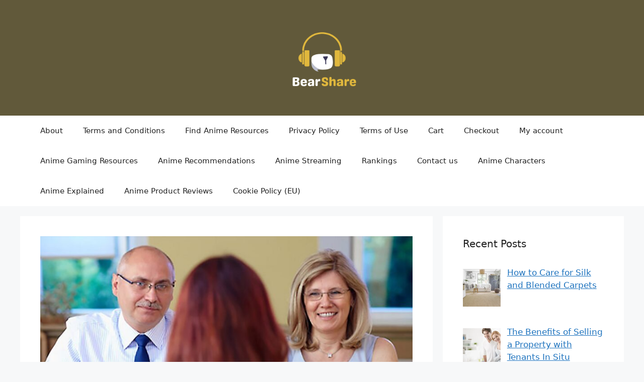

--- FILE ---
content_type: text/html; charset=UTF-8
request_url: https://www.bearshare.org/conduct-effective-job-interview/
body_size: 25301
content:
<!DOCTYPE html>
<html lang="en-US">
<head><meta charset="UTF-8"><script>if(navigator.userAgent.match(/MSIE|Internet Explorer/i)||navigator.userAgent.match(/Trident\/7\..*?rv:11/i)){var href=document.location.href;if(!href.match(/[?&]nowprocket/)){if(href.indexOf("?")==-1){if(href.indexOf("#")==-1){document.location.href=href+"?nowprocket=1"}else{document.location.href=href.replace("#","?nowprocket=1#")}}else{if(href.indexOf("#")==-1){document.location.href=href+"&nowprocket=1"}else{document.location.href=href.replace("#","&nowprocket=1#")}}}}</script><script>(()=>{class RocketLazyLoadScripts{constructor(){this.v="2.0.4",this.userEvents=["keydown","keyup","mousedown","mouseup","mousemove","mouseover","mouseout","touchmove","touchstart","touchend","touchcancel","wheel","click","dblclick","input"],this.attributeEvents=["onblur","onclick","oncontextmenu","ondblclick","onfocus","onmousedown","onmouseenter","onmouseleave","onmousemove","onmouseout","onmouseover","onmouseup","onmousewheel","onscroll","onsubmit"]}async t(){this.i(),this.o(),/iP(ad|hone)/.test(navigator.userAgent)&&this.h(),this.u(),this.l(this),this.m(),this.k(this),this.p(this),this._(),await Promise.all([this.R(),this.L()]),this.lastBreath=Date.now(),this.S(this),this.P(),this.D(),this.O(),this.M(),await this.C(this.delayedScripts.normal),await this.C(this.delayedScripts.defer),await this.C(this.delayedScripts.async),await this.T(),await this.F(),await this.j(),await this.A(),window.dispatchEvent(new Event("rocket-allScriptsLoaded")),this.everythingLoaded=!0,this.lastTouchEnd&&await new Promise(t=>setTimeout(t,500-Date.now()+this.lastTouchEnd)),this.I(),this.H(),this.U(),this.W()}i(){this.CSPIssue=sessionStorage.getItem("rocketCSPIssue"),document.addEventListener("securitypolicyviolation",t=>{this.CSPIssue||"script-src-elem"!==t.violatedDirective||"data"!==t.blockedURI||(this.CSPIssue=!0,sessionStorage.setItem("rocketCSPIssue",!0))},{isRocket:!0})}o(){window.addEventListener("pageshow",t=>{this.persisted=t.persisted,this.realWindowLoadedFired=!0},{isRocket:!0}),window.addEventListener("pagehide",()=>{this.onFirstUserAction=null},{isRocket:!0})}h(){let t;function e(e){t=e}window.addEventListener("touchstart",e,{isRocket:!0}),window.addEventListener("touchend",function i(o){o.changedTouches[0]&&t.changedTouches[0]&&Math.abs(o.changedTouches[0].pageX-t.changedTouches[0].pageX)<10&&Math.abs(o.changedTouches[0].pageY-t.changedTouches[0].pageY)<10&&o.timeStamp-t.timeStamp<200&&(window.removeEventListener("touchstart",e,{isRocket:!0}),window.removeEventListener("touchend",i,{isRocket:!0}),"INPUT"===o.target.tagName&&"text"===o.target.type||(o.target.dispatchEvent(new TouchEvent("touchend",{target:o.target,bubbles:!0})),o.target.dispatchEvent(new MouseEvent("mouseover",{target:o.target,bubbles:!0})),o.target.dispatchEvent(new PointerEvent("click",{target:o.target,bubbles:!0,cancelable:!0,detail:1,clientX:o.changedTouches[0].clientX,clientY:o.changedTouches[0].clientY})),event.preventDefault()))},{isRocket:!0})}q(t){this.userActionTriggered||("mousemove"!==t.type||this.firstMousemoveIgnored?"keyup"===t.type||"mouseover"===t.type||"mouseout"===t.type||(this.userActionTriggered=!0,this.onFirstUserAction&&this.onFirstUserAction()):this.firstMousemoveIgnored=!0),"click"===t.type&&t.preventDefault(),t.stopPropagation(),t.stopImmediatePropagation(),"touchstart"===this.lastEvent&&"touchend"===t.type&&(this.lastTouchEnd=Date.now()),"click"===t.type&&(this.lastTouchEnd=0),this.lastEvent=t.type,t.composedPath&&t.composedPath()[0].getRootNode()instanceof ShadowRoot&&(t.rocketTarget=t.composedPath()[0]),this.savedUserEvents.push(t)}u(){this.savedUserEvents=[],this.userEventHandler=this.q.bind(this),this.userEvents.forEach(t=>window.addEventListener(t,this.userEventHandler,{passive:!1,isRocket:!0})),document.addEventListener("visibilitychange",this.userEventHandler,{isRocket:!0})}U(){this.userEvents.forEach(t=>window.removeEventListener(t,this.userEventHandler,{passive:!1,isRocket:!0})),document.removeEventListener("visibilitychange",this.userEventHandler,{isRocket:!0}),this.savedUserEvents.forEach(t=>{(t.rocketTarget||t.target).dispatchEvent(new window[t.constructor.name](t.type,t))})}m(){const t="return false",e=Array.from(this.attributeEvents,t=>"data-rocket-"+t),i="["+this.attributeEvents.join("],[")+"]",o="[data-rocket-"+this.attributeEvents.join("],[data-rocket-")+"]",s=(e,i,o)=>{o&&o!==t&&(e.setAttribute("data-rocket-"+i,o),e["rocket"+i]=new Function("event",o),e.setAttribute(i,t))};new MutationObserver(t=>{for(const n of t)"attributes"===n.type&&(n.attributeName.startsWith("data-rocket-")||this.everythingLoaded?n.attributeName.startsWith("data-rocket-")&&this.everythingLoaded&&this.N(n.target,n.attributeName.substring(12)):s(n.target,n.attributeName,n.target.getAttribute(n.attributeName))),"childList"===n.type&&n.addedNodes.forEach(t=>{if(t.nodeType===Node.ELEMENT_NODE)if(this.everythingLoaded)for(const i of[t,...t.querySelectorAll(o)])for(const t of i.getAttributeNames())e.includes(t)&&this.N(i,t.substring(12));else for(const e of[t,...t.querySelectorAll(i)])for(const t of e.getAttributeNames())this.attributeEvents.includes(t)&&s(e,t,e.getAttribute(t))})}).observe(document,{subtree:!0,childList:!0,attributeFilter:[...this.attributeEvents,...e]})}I(){this.attributeEvents.forEach(t=>{document.querySelectorAll("[data-rocket-"+t+"]").forEach(e=>{this.N(e,t)})})}N(t,e){const i=t.getAttribute("data-rocket-"+e);i&&(t.setAttribute(e,i),t.removeAttribute("data-rocket-"+e))}k(t){Object.defineProperty(HTMLElement.prototype,"onclick",{get(){return this.rocketonclick||null},set(e){this.rocketonclick=e,this.setAttribute(t.everythingLoaded?"onclick":"data-rocket-onclick","this.rocketonclick(event)")}})}S(t){function e(e,i){let o=e[i];e[i]=null,Object.defineProperty(e,i,{get:()=>o,set(s){t.everythingLoaded?o=s:e["rocket"+i]=o=s}})}e(document,"onreadystatechange"),e(window,"onload"),e(window,"onpageshow");try{Object.defineProperty(document,"readyState",{get:()=>t.rocketReadyState,set(e){t.rocketReadyState=e},configurable:!0}),document.readyState="loading"}catch(t){console.log("WPRocket DJE readyState conflict, bypassing")}}l(t){this.originalAddEventListener=EventTarget.prototype.addEventListener,this.originalRemoveEventListener=EventTarget.prototype.removeEventListener,this.savedEventListeners=[],EventTarget.prototype.addEventListener=function(e,i,o){o&&o.isRocket||!t.B(e,this)&&!t.userEvents.includes(e)||t.B(e,this)&&!t.userActionTriggered||e.startsWith("rocket-")||t.everythingLoaded?t.originalAddEventListener.call(this,e,i,o):(t.savedEventListeners.push({target:this,remove:!1,type:e,func:i,options:o}),"mouseenter"!==e&&"mouseleave"!==e||t.originalAddEventListener.call(this,e,t.savedUserEvents.push,o))},EventTarget.prototype.removeEventListener=function(e,i,o){o&&o.isRocket||!t.B(e,this)&&!t.userEvents.includes(e)||t.B(e,this)&&!t.userActionTriggered||e.startsWith("rocket-")||t.everythingLoaded?t.originalRemoveEventListener.call(this,e,i,o):t.savedEventListeners.push({target:this,remove:!0,type:e,func:i,options:o})}}J(t,e){this.savedEventListeners=this.savedEventListeners.filter(i=>{let o=i.type,s=i.target||window;return e!==o||t!==s||(this.B(o,s)&&(i.type="rocket-"+o),this.$(i),!1)})}H(){EventTarget.prototype.addEventListener=this.originalAddEventListener,EventTarget.prototype.removeEventListener=this.originalRemoveEventListener,this.savedEventListeners.forEach(t=>this.$(t))}$(t){t.remove?this.originalRemoveEventListener.call(t.target,t.type,t.func,t.options):this.originalAddEventListener.call(t.target,t.type,t.func,t.options)}p(t){let e;function i(e){return t.everythingLoaded?e:e.split(" ").map(t=>"load"===t||t.startsWith("load.")?"rocket-jquery-load":t).join(" ")}function o(o){function s(e){const s=o.fn[e];o.fn[e]=o.fn.init.prototype[e]=function(){return this[0]===window&&t.userActionTriggered&&("string"==typeof arguments[0]||arguments[0]instanceof String?arguments[0]=i(arguments[0]):"object"==typeof arguments[0]&&Object.keys(arguments[0]).forEach(t=>{const e=arguments[0][t];delete arguments[0][t],arguments[0][i(t)]=e})),s.apply(this,arguments),this}}if(o&&o.fn&&!t.allJQueries.includes(o)){const e={DOMContentLoaded:[],"rocket-DOMContentLoaded":[]};for(const t in e)document.addEventListener(t,()=>{e[t].forEach(t=>t())},{isRocket:!0});o.fn.ready=o.fn.init.prototype.ready=function(i){function s(){parseInt(o.fn.jquery)>2?setTimeout(()=>i.bind(document)(o)):i.bind(document)(o)}return"function"==typeof i&&(t.realDomReadyFired?!t.userActionTriggered||t.fauxDomReadyFired?s():e["rocket-DOMContentLoaded"].push(s):e.DOMContentLoaded.push(s)),o([])},s("on"),s("one"),s("off"),t.allJQueries.push(o)}e=o}t.allJQueries=[],o(window.jQuery),Object.defineProperty(window,"jQuery",{get:()=>e,set(t){o(t)}})}P(){const t=new Map;document.write=document.writeln=function(e){const i=document.currentScript,o=document.createRange(),s=i.parentElement;let n=t.get(i);void 0===n&&(n=i.nextSibling,t.set(i,n));const c=document.createDocumentFragment();o.setStart(c,0),c.appendChild(o.createContextualFragment(e)),s.insertBefore(c,n)}}async R(){return new Promise(t=>{this.userActionTriggered?t():this.onFirstUserAction=t})}async L(){return new Promise(t=>{document.addEventListener("DOMContentLoaded",()=>{this.realDomReadyFired=!0,t()},{isRocket:!0})})}async j(){return this.realWindowLoadedFired?Promise.resolve():new Promise(t=>{window.addEventListener("load",t,{isRocket:!0})})}M(){this.pendingScripts=[];this.scriptsMutationObserver=new MutationObserver(t=>{for(const e of t)e.addedNodes.forEach(t=>{"SCRIPT"!==t.tagName||t.noModule||t.isWPRocket||this.pendingScripts.push({script:t,promise:new Promise(e=>{const i=()=>{const i=this.pendingScripts.findIndex(e=>e.script===t);i>=0&&this.pendingScripts.splice(i,1),e()};t.addEventListener("load",i,{isRocket:!0}),t.addEventListener("error",i,{isRocket:!0}),setTimeout(i,1e3)})})})}),this.scriptsMutationObserver.observe(document,{childList:!0,subtree:!0})}async F(){await this.X(),this.pendingScripts.length?(await this.pendingScripts[0].promise,await this.F()):this.scriptsMutationObserver.disconnect()}D(){this.delayedScripts={normal:[],async:[],defer:[]},document.querySelectorAll("script[type$=rocketlazyloadscript]").forEach(t=>{t.hasAttribute("data-rocket-src")?t.hasAttribute("async")&&!1!==t.async?this.delayedScripts.async.push(t):t.hasAttribute("defer")&&!1!==t.defer||"module"===t.getAttribute("data-rocket-type")?this.delayedScripts.defer.push(t):this.delayedScripts.normal.push(t):this.delayedScripts.normal.push(t)})}async _(){await this.L();let t=[];document.querySelectorAll("script[type$=rocketlazyloadscript][data-rocket-src]").forEach(e=>{let i=e.getAttribute("data-rocket-src");if(i&&!i.startsWith("data:")){i.startsWith("//")&&(i=location.protocol+i);try{const o=new URL(i).origin;o!==location.origin&&t.push({src:o,crossOrigin:e.crossOrigin||"module"===e.getAttribute("data-rocket-type")})}catch(t){}}}),t=[...new Map(t.map(t=>[JSON.stringify(t),t])).values()],this.Y(t,"preconnect")}async G(t){if(await this.K(),!0!==t.noModule||!("noModule"in HTMLScriptElement.prototype))return new Promise(e=>{let i;function o(){(i||t).setAttribute("data-rocket-status","executed"),e()}try{if(navigator.userAgent.includes("Firefox/")||""===navigator.vendor||this.CSPIssue)i=document.createElement("script"),[...t.attributes].forEach(t=>{let e=t.nodeName;"type"!==e&&("data-rocket-type"===e&&(e="type"),"data-rocket-src"===e&&(e="src"),i.setAttribute(e,t.nodeValue))}),t.text&&(i.text=t.text),t.nonce&&(i.nonce=t.nonce),i.hasAttribute("src")?(i.addEventListener("load",o,{isRocket:!0}),i.addEventListener("error",()=>{i.setAttribute("data-rocket-status","failed-network"),e()},{isRocket:!0}),setTimeout(()=>{i.isConnected||e()},1)):(i.text=t.text,o()),i.isWPRocket=!0,t.parentNode.replaceChild(i,t);else{const i=t.getAttribute("data-rocket-type"),s=t.getAttribute("data-rocket-src");i?(t.type=i,t.removeAttribute("data-rocket-type")):t.removeAttribute("type"),t.addEventListener("load",o,{isRocket:!0}),t.addEventListener("error",i=>{this.CSPIssue&&i.target.src.startsWith("data:")?(console.log("WPRocket: CSP fallback activated"),t.removeAttribute("src"),this.G(t).then(e)):(t.setAttribute("data-rocket-status","failed-network"),e())},{isRocket:!0}),s?(t.fetchPriority="high",t.removeAttribute("data-rocket-src"),t.src=s):t.src="data:text/javascript;base64,"+window.btoa(unescape(encodeURIComponent(t.text)))}}catch(i){t.setAttribute("data-rocket-status","failed-transform"),e()}});t.setAttribute("data-rocket-status","skipped")}async C(t){const e=t.shift();return e?(e.isConnected&&await this.G(e),this.C(t)):Promise.resolve()}O(){this.Y([...this.delayedScripts.normal,...this.delayedScripts.defer,...this.delayedScripts.async],"preload")}Y(t,e){this.trash=this.trash||[];let i=!0;var o=document.createDocumentFragment();t.forEach(t=>{const s=t.getAttribute&&t.getAttribute("data-rocket-src")||t.src;if(s&&!s.startsWith("data:")){const n=document.createElement("link");n.href=s,n.rel=e,"preconnect"!==e&&(n.as="script",n.fetchPriority=i?"high":"low"),t.getAttribute&&"module"===t.getAttribute("data-rocket-type")&&(n.crossOrigin=!0),t.crossOrigin&&(n.crossOrigin=t.crossOrigin),t.integrity&&(n.integrity=t.integrity),t.nonce&&(n.nonce=t.nonce),o.appendChild(n),this.trash.push(n),i=!1}}),document.head.appendChild(o)}W(){this.trash.forEach(t=>t.remove())}async T(){try{document.readyState="interactive"}catch(t){}this.fauxDomReadyFired=!0;try{await this.K(),this.J(document,"readystatechange"),document.dispatchEvent(new Event("rocket-readystatechange")),await this.K(),document.rocketonreadystatechange&&document.rocketonreadystatechange(),await this.K(),this.J(document,"DOMContentLoaded"),document.dispatchEvent(new Event("rocket-DOMContentLoaded")),await this.K(),this.J(window,"DOMContentLoaded"),window.dispatchEvent(new Event("rocket-DOMContentLoaded"))}catch(t){console.error(t)}}async A(){try{document.readyState="complete"}catch(t){}try{await this.K(),this.J(document,"readystatechange"),document.dispatchEvent(new Event("rocket-readystatechange")),await this.K(),document.rocketonreadystatechange&&document.rocketonreadystatechange(),await this.K(),this.J(window,"load"),window.dispatchEvent(new Event("rocket-load")),await this.K(),window.rocketonload&&window.rocketonload(),await this.K(),this.allJQueries.forEach(t=>t(window).trigger("rocket-jquery-load")),await this.K(),this.J(window,"pageshow");const t=new Event("rocket-pageshow");t.persisted=this.persisted,window.dispatchEvent(t),await this.K(),window.rocketonpageshow&&window.rocketonpageshow({persisted:this.persisted})}catch(t){console.error(t)}}async K(){Date.now()-this.lastBreath>45&&(await this.X(),this.lastBreath=Date.now())}async X(){return document.hidden?new Promise(t=>setTimeout(t)):new Promise(t=>requestAnimationFrame(t))}B(t,e){return e===document&&"readystatechange"===t||(e===document&&"DOMContentLoaded"===t||(e===window&&"DOMContentLoaded"===t||(e===window&&"load"===t||e===window&&"pageshow"===t)))}static run(){(new RocketLazyLoadScripts).t()}}RocketLazyLoadScripts.run()})();</script>
	
	<meta name='robots' content='index, follow, max-image-preview:large, max-snippet:-1, max-video-preview:-1' />
<meta name="viewport" content="width=device-width, initial-scale=1">
	<!-- This site is optimized with the Yoast SEO plugin v26.8 - https://yoast.com/product/yoast-seo-wordpress/ -->
	<title>How to Conduct an Effective Job Interview Without Wasting Time - Bear Share</title>
	<meta name="description" content="Conducting a job interview can be a daunting task. We&#039;ve all been there, stuck in a seemingly endless interview, asking question after..." />
	<link rel="canonical" href="https://www.bearshare.org/conduct-effective-job-interview/" />
	<meta property="og:locale" content="en_US" />
	<meta property="og:type" content="article" />
	<meta property="og:title" content="How to Conduct an Effective Job Interview Without Wasting Time - Bear Share" />
	<meta property="og:description" content="Conducting a job interview can be a daunting task. We&#039;ve all been there, stuck in a seemingly endless interview, asking question after..." />
	<meta property="og:url" content="https://www.bearshare.org/conduct-effective-job-interview/" />
	<meta property="og:site_name" content="Bear Share" />
	<meta property="article:published_time" content="2024-06-07T08:24:32+00:00" />
	<meta property="og:image" content="https://www.bearshare.org/wp-content/uploads/2024/06/Conduct-Effective-Job-Interview.jpg" />
	<meta property="og:image:width" content="831" />
	<meta property="og:image:height" content="554" />
	<meta property="og:image:type" content="image/jpeg" />
	<meta name="author" content="Libbie Moore" />
	<meta name="twitter:card" content="summary_large_image" />
	<meta name="twitter:label1" content="Written by" />
	<meta name="twitter:data1" content="Libbie Moore" />
	<meta name="twitter:label2" content="Est. reading time" />
	<meta name="twitter:data2" content="6 minutes" />
	<script type="application/ld+json" class="yoast-schema-graph">{"@context":"https://schema.org","@graph":[{"@type":"Article","@id":"https://www.bearshare.org/conduct-effective-job-interview/#article","isPartOf":{"@id":"https://www.bearshare.org/conduct-effective-job-interview/"},"author":{"name":"Libbie Moore","@id":"https://www.bearshare.org/#/schema/person/40902b1e76a72c55ff7103c2b943f8e7"},"headline":"How to Conduct an Effective Job Interview Without Wasting Time","datePublished":"2024-06-07T08:24:32+00:00","mainEntityOfPage":{"@id":"https://www.bearshare.org/conduct-effective-job-interview/"},"wordCount":1063,"publisher":{"@id":"https://www.bearshare.org/#organization"},"image":{"@id":"https://www.bearshare.org/conduct-effective-job-interview/#primaryimage"},"thumbnailUrl":"https://www.bearshare.org/wp-content/uploads/2024/06/Conduct-Effective-Job-Interview.jpg","keywords":["candidate","Conduct","Description","Job Interview","Questions","Wasting Time"],"articleSection":["Tips"],"inLanguage":"en-US"},{"@type":"WebPage","@id":"https://www.bearshare.org/conduct-effective-job-interview/","url":"https://www.bearshare.org/conduct-effective-job-interview/","name":"How to Conduct an Effective Job Interview Without Wasting Time - Bear Share","isPartOf":{"@id":"https://www.bearshare.org/#website"},"primaryImageOfPage":{"@id":"https://www.bearshare.org/conduct-effective-job-interview/#primaryimage"},"image":{"@id":"https://www.bearshare.org/conduct-effective-job-interview/#primaryimage"},"thumbnailUrl":"https://www.bearshare.org/wp-content/uploads/2024/06/Conduct-Effective-Job-Interview.jpg","datePublished":"2024-06-07T08:24:32+00:00","description":"Conducting a job interview can be a daunting task. We've all been there, stuck in a seemingly endless interview, asking question after...","breadcrumb":{"@id":"https://www.bearshare.org/conduct-effective-job-interview/#breadcrumb"},"inLanguage":"en-US","potentialAction":[{"@type":"ReadAction","target":["https://www.bearshare.org/conduct-effective-job-interview/"]}]},{"@type":"ImageObject","inLanguage":"en-US","@id":"https://www.bearshare.org/conduct-effective-job-interview/#primaryimage","url":"https://www.bearshare.org/wp-content/uploads/2024/06/Conduct-Effective-Job-Interview.jpg","contentUrl":"https://www.bearshare.org/wp-content/uploads/2024/06/Conduct-Effective-Job-Interview.jpg","width":831,"height":554,"caption":"Source: entrepreneur.com"},{"@type":"BreadcrumbList","@id":"https://www.bearshare.org/conduct-effective-job-interview/#breadcrumb","itemListElement":[{"@type":"ListItem","position":1,"name":"Home","item":"https://www.bearshare.org/"},{"@type":"ListItem","position":2,"name":"How to Conduct an Effective Job Interview Without Wasting Time"}]},{"@type":"WebSite","@id":"https://www.bearshare.org/#website","url":"https://www.bearshare.org/","name":"Bear Share","description":"Your Favorite Music Blog","publisher":{"@id":"https://www.bearshare.org/#organization"},"potentialAction":[{"@type":"SearchAction","target":{"@type":"EntryPoint","urlTemplate":"https://www.bearshare.org/?s={search_term_string}"},"query-input":{"@type":"PropertyValueSpecification","valueRequired":true,"valueName":"search_term_string"}}],"inLanguage":"en-US"},{"@type":"Organization","@id":"https://www.bearshare.org/#organization","name":"Bear Share","url":"https://www.bearshare.org/","logo":{"@type":"ImageObject","inLanguage":"en-US","@id":"https://www.bearshare.org/#/schema/logo/image/","url":"https://www.bearshare.org/wp-content/uploads/2023/01/Bear-share.png","contentUrl":"https://www.bearshare.org/wp-content/uploads/2023/01/Bear-share.png","width":500,"height":500,"caption":"Bear Share"},"image":{"@id":"https://www.bearshare.org/#/schema/logo/image/"}},{"@type":"Person","@id":"https://www.bearshare.org/#/schema/person/40902b1e76a72c55ff7103c2b943f8e7","name":"Libbie Moore","image":{"@type":"ImageObject","inLanguage":"en-US","@id":"https://www.bearshare.org/#/schema/person/image/","url":"https://secure.gravatar.com/avatar/8c646829ae540462929668ae56fb7da5785ab2ed6e27ce311ae0603a217d5c49?s=96&d=mm&r=g","contentUrl":"https://secure.gravatar.com/avatar/8c646829ae540462929668ae56fb7da5785ab2ed6e27ce311ae0603a217d5c49?s=96&d=mm&r=g","caption":"Libbie Moore"},"url":"https://www.bearshare.org/author/libbie/"}]}</script>
	<!-- / Yoast SEO plugin. -->



<link rel="alternate" type="application/rss+xml" title="Bear Share &raquo; Feed" href="https://www.bearshare.org/feed/" />
<link rel="alternate" title="oEmbed (JSON)" type="application/json+oembed" href="https://www.bearshare.org/wp-json/oembed/1.0/embed?url=https%3A%2F%2Fwww.bearshare.org%2Fconduct-effective-job-interview%2F" />
<link rel="alternate" title="oEmbed (XML)" type="text/xml+oembed" href="https://www.bearshare.org/wp-json/oembed/1.0/embed?url=https%3A%2F%2Fwww.bearshare.org%2Fconduct-effective-job-interview%2F&#038;format=xml" />
<style type="text/css" media="all">
.wpautoterms-footer{background-color:#ffffff;text-align:center;}
.wpautoterms-footer a{color:#000000;font-family:Arial, sans-serif;font-size:14px;}
.wpautoterms-footer .separator{color:#cccccc;font-family:Arial, sans-serif;font-size:14px;}</style>
<style id='wp-img-auto-sizes-contain-inline-css'>
img:is([sizes=auto i],[sizes^="auto," i]){contain-intrinsic-size:3000px 1500px}
/*# sourceURL=wp-img-auto-sizes-contain-inline-css */
</style>
<style id='wp-emoji-styles-inline-css'>

	img.wp-smiley, img.emoji {
		display: inline !important;
		border: none !important;
		box-shadow: none !important;
		height: 1em !important;
		width: 1em !important;
		margin: 0 0.07em !important;
		vertical-align: -0.1em !important;
		background: none !important;
		padding: 0 !important;
	}
/*# sourceURL=wp-emoji-styles-inline-css */
</style>
<style id='wp-block-library-inline-css'>
:root{--wp-block-synced-color:#7a00df;--wp-block-synced-color--rgb:122,0,223;--wp-bound-block-color:var(--wp-block-synced-color);--wp-editor-canvas-background:#ddd;--wp-admin-theme-color:#007cba;--wp-admin-theme-color--rgb:0,124,186;--wp-admin-theme-color-darker-10:#006ba1;--wp-admin-theme-color-darker-10--rgb:0,107,160.5;--wp-admin-theme-color-darker-20:#005a87;--wp-admin-theme-color-darker-20--rgb:0,90,135;--wp-admin-border-width-focus:2px}@media (min-resolution:192dpi){:root{--wp-admin-border-width-focus:1.5px}}.wp-element-button{cursor:pointer}:root .has-very-light-gray-background-color{background-color:#eee}:root .has-very-dark-gray-background-color{background-color:#313131}:root .has-very-light-gray-color{color:#eee}:root .has-very-dark-gray-color{color:#313131}:root .has-vivid-green-cyan-to-vivid-cyan-blue-gradient-background{background:linear-gradient(135deg,#00d084,#0693e3)}:root .has-purple-crush-gradient-background{background:linear-gradient(135deg,#34e2e4,#4721fb 50%,#ab1dfe)}:root .has-hazy-dawn-gradient-background{background:linear-gradient(135deg,#faaca8,#dad0ec)}:root .has-subdued-olive-gradient-background{background:linear-gradient(135deg,#fafae1,#67a671)}:root .has-atomic-cream-gradient-background{background:linear-gradient(135deg,#fdd79a,#004a59)}:root .has-nightshade-gradient-background{background:linear-gradient(135deg,#330968,#31cdcf)}:root .has-midnight-gradient-background{background:linear-gradient(135deg,#020381,#2874fc)}:root{--wp--preset--font-size--normal:16px;--wp--preset--font-size--huge:42px}.has-regular-font-size{font-size:1em}.has-larger-font-size{font-size:2.625em}.has-normal-font-size{font-size:var(--wp--preset--font-size--normal)}.has-huge-font-size{font-size:var(--wp--preset--font-size--huge)}.has-text-align-center{text-align:center}.has-text-align-left{text-align:left}.has-text-align-right{text-align:right}.has-fit-text{white-space:nowrap!important}#end-resizable-editor-section{display:none}.aligncenter{clear:both}.items-justified-left{justify-content:flex-start}.items-justified-center{justify-content:center}.items-justified-right{justify-content:flex-end}.items-justified-space-between{justify-content:space-between}.screen-reader-text{border:0;clip-path:inset(50%);height:1px;margin:-1px;overflow:hidden;padding:0;position:absolute;width:1px;word-wrap:normal!important}.screen-reader-text:focus{background-color:#ddd;clip-path:none;color:#444;display:block;font-size:1em;height:auto;left:5px;line-height:normal;padding:15px 23px 14px;text-decoration:none;top:5px;width:auto;z-index:100000}html :where(.has-border-color){border-style:solid}html :where([style*=border-top-color]){border-top-style:solid}html :where([style*=border-right-color]){border-right-style:solid}html :where([style*=border-bottom-color]){border-bottom-style:solid}html :where([style*=border-left-color]){border-left-style:solid}html :where([style*=border-width]){border-style:solid}html :where([style*=border-top-width]){border-top-style:solid}html :where([style*=border-right-width]){border-right-style:solid}html :where([style*=border-bottom-width]){border-bottom-style:solid}html :where([style*=border-left-width]){border-left-style:solid}html :where(img[class*=wp-image-]){height:auto;max-width:100%}:where(figure){margin:0 0 1em}html :where(.is-position-sticky){--wp-admin--admin-bar--position-offset:var(--wp-admin--admin-bar--height,0px)}@media screen and (max-width:600px){html :where(.is-position-sticky){--wp-admin--admin-bar--position-offset:0px}}

/*# sourceURL=wp-block-library-inline-css */
</style><style id='global-styles-inline-css'>
:root{--wp--preset--aspect-ratio--square: 1;--wp--preset--aspect-ratio--4-3: 4/3;--wp--preset--aspect-ratio--3-4: 3/4;--wp--preset--aspect-ratio--3-2: 3/2;--wp--preset--aspect-ratio--2-3: 2/3;--wp--preset--aspect-ratio--16-9: 16/9;--wp--preset--aspect-ratio--9-16: 9/16;--wp--preset--color--black: #000000;--wp--preset--color--cyan-bluish-gray: #abb8c3;--wp--preset--color--white: #ffffff;--wp--preset--color--pale-pink: #f78da7;--wp--preset--color--vivid-red: #cf2e2e;--wp--preset--color--luminous-vivid-orange: #ff6900;--wp--preset--color--luminous-vivid-amber: #fcb900;--wp--preset--color--light-green-cyan: #7bdcb5;--wp--preset--color--vivid-green-cyan: #00d084;--wp--preset--color--pale-cyan-blue: #8ed1fc;--wp--preset--color--vivid-cyan-blue: #0693e3;--wp--preset--color--vivid-purple: #9b51e0;--wp--preset--color--contrast: var(--contrast);--wp--preset--color--contrast-2: var(--contrast-2);--wp--preset--color--contrast-3: var(--contrast-3);--wp--preset--color--base: var(--base);--wp--preset--color--base-2: var(--base-2);--wp--preset--color--base-3: var(--base-3);--wp--preset--color--accent: var(--accent);--wp--preset--gradient--vivid-cyan-blue-to-vivid-purple: linear-gradient(135deg,rgb(6,147,227) 0%,rgb(155,81,224) 100%);--wp--preset--gradient--light-green-cyan-to-vivid-green-cyan: linear-gradient(135deg,rgb(122,220,180) 0%,rgb(0,208,130) 100%);--wp--preset--gradient--luminous-vivid-amber-to-luminous-vivid-orange: linear-gradient(135deg,rgb(252,185,0) 0%,rgb(255,105,0) 100%);--wp--preset--gradient--luminous-vivid-orange-to-vivid-red: linear-gradient(135deg,rgb(255,105,0) 0%,rgb(207,46,46) 100%);--wp--preset--gradient--very-light-gray-to-cyan-bluish-gray: linear-gradient(135deg,rgb(238,238,238) 0%,rgb(169,184,195) 100%);--wp--preset--gradient--cool-to-warm-spectrum: linear-gradient(135deg,rgb(74,234,220) 0%,rgb(151,120,209) 20%,rgb(207,42,186) 40%,rgb(238,44,130) 60%,rgb(251,105,98) 80%,rgb(254,248,76) 100%);--wp--preset--gradient--blush-light-purple: linear-gradient(135deg,rgb(255,206,236) 0%,rgb(152,150,240) 100%);--wp--preset--gradient--blush-bordeaux: linear-gradient(135deg,rgb(254,205,165) 0%,rgb(254,45,45) 50%,rgb(107,0,62) 100%);--wp--preset--gradient--luminous-dusk: linear-gradient(135deg,rgb(255,203,112) 0%,rgb(199,81,192) 50%,rgb(65,88,208) 100%);--wp--preset--gradient--pale-ocean: linear-gradient(135deg,rgb(255,245,203) 0%,rgb(182,227,212) 50%,rgb(51,167,181) 100%);--wp--preset--gradient--electric-grass: linear-gradient(135deg,rgb(202,248,128) 0%,rgb(113,206,126) 100%);--wp--preset--gradient--midnight: linear-gradient(135deg,rgb(2,3,129) 0%,rgb(40,116,252) 100%);--wp--preset--font-size--small: 13px;--wp--preset--font-size--medium: 20px;--wp--preset--font-size--large: 36px;--wp--preset--font-size--x-large: 42px;--wp--preset--spacing--20: 0.44rem;--wp--preset--spacing--30: 0.67rem;--wp--preset--spacing--40: 1rem;--wp--preset--spacing--50: 1.5rem;--wp--preset--spacing--60: 2.25rem;--wp--preset--spacing--70: 3.38rem;--wp--preset--spacing--80: 5.06rem;--wp--preset--shadow--natural: 6px 6px 9px rgba(0, 0, 0, 0.2);--wp--preset--shadow--deep: 12px 12px 50px rgba(0, 0, 0, 0.4);--wp--preset--shadow--sharp: 6px 6px 0px rgba(0, 0, 0, 0.2);--wp--preset--shadow--outlined: 6px 6px 0px -3px rgb(255, 255, 255), 6px 6px rgb(0, 0, 0);--wp--preset--shadow--crisp: 6px 6px 0px rgb(0, 0, 0);}:where(.is-layout-flex){gap: 0.5em;}:where(.is-layout-grid){gap: 0.5em;}body .is-layout-flex{display: flex;}.is-layout-flex{flex-wrap: wrap;align-items: center;}.is-layout-flex > :is(*, div){margin: 0;}body .is-layout-grid{display: grid;}.is-layout-grid > :is(*, div){margin: 0;}:where(.wp-block-columns.is-layout-flex){gap: 2em;}:where(.wp-block-columns.is-layout-grid){gap: 2em;}:where(.wp-block-post-template.is-layout-flex){gap: 1.25em;}:where(.wp-block-post-template.is-layout-grid){gap: 1.25em;}.has-black-color{color: var(--wp--preset--color--black) !important;}.has-cyan-bluish-gray-color{color: var(--wp--preset--color--cyan-bluish-gray) !important;}.has-white-color{color: var(--wp--preset--color--white) !important;}.has-pale-pink-color{color: var(--wp--preset--color--pale-pink) !important;}.has-vivid-red-color{color: var(--wp--preset--color--vivid-red) !important;}.has-luminous-vivid-orange-color{color: var(--wp--preset--color--luminous-vivid-orange) !important;}.has-luminous-vivid-amber-color{color: var(--wp--preset--color--luminous-vivid-amber) !important;}.has-light-green-cyan-color{color: var(--wp--preset--color--light-green-cyan) !important;}.has-vivid-green-cyan-color{color: var(--wp--preset--color--vivid-green-cyan) !important;}.has-pale-cyan-blue-color{color: var(--wp--preset--color--pale-cyan-blue) !important;}.has-vivid-cyan-blue-color{color: var(--wp--preset--color--vivid-cyan-blue) !important;}.has-vivid-purple-color{color: var(--wp--preset--color--vivid-purple) !important;}.has-black-background-color{background-color: var(--wp--preset--color--black) !important;}.has-cyan-bluish-gray-background-color{background-color: var(--wp--preset--color--cyan-bluish-gray) !important;}.has-white-background-color{background-color: var(--wp--preset--color--white) !important;}.has-pale-pink-background-color{background-color: var(--wp--preset--color--pale-pink) !important;}.has-vivid-red-background-color{background-color: var(--wp--preset--color--vivid-red) !important;}.has-luminous-vivid-orange-background-color{background-color: var(--wp--preset--color--luminous-vivid-orange) !important;}.has-luminous-vivid-amber-background-color{background-color: var(--wp--preset--color--luminous-vivid-amber) !important;}.has-light-green-cyan-background-color{background-color: var(--wp--preset--color--light-green-cyan) !important;}.has-vivid-green-cyan-background-color{background-color: var(--wp--preset--color--vivid-green-cyan) !important;}.has-pale-cyan-blue-background-color{background-color: var(--wp--preset--color--pale-cyan-blue) !important;}.has-vivid-cyan-blue-background-color{background-color: var(--wp--preset--color--vivid-cyan-blue) !important;}.has-vivid-purple-background-color{background-color: var(--wp--preset--color--vivid-purple) !important;}.has-black-border-color{border-color: var(--wp--preset--color--black) !important;}.has-cyan-bluish-gray-border-color{border-color: var(--wp--preset--color--cyan-bluish-gray) !important;}.has-white-border-color{border-color: var(--wp--preset--color--white) !important;}.has-pale-pink-border-color{border-color: var(--wp--preset--color--pale-pink) !important;}.has-vivid-red-border-color{border-color: var(--wp--preset--color--vivid-red) !important;}.has-luminous-vivid-orange-border-color{border-color: var(--wp--preset--color--luminous-vivid-orange) !important;}.has-luminous-vivid-amber-border-color{border-color: var(--wp--preset--color--luminous-vivid-amber) !important;}.has-light-green-cyan-border-color{border-color: var(--wp--preset--color--light-green-cyan) !important;}.has-vivid-green-cyan-border-color{border-color: var(--wp--preset--color--vivid-green-cyan) !important;}.has-pale-cyan-blue-border-color{border-color: var(--wp--preset--color--pale-cyan-blue) !important;}.has-vivid-cyan-blue-border-color{border-color: var(--wp--preset--color--vivid-cyan-blue) !important;}.has-vivid-purple-border-color{border-color: var(--wp--preset--color--vivid-purple) !important;}.has-vivid-cyan-blue-to-vivid-purple-gradient-background{background: var(--wp--preset--gradient--vivid-cyan-blue-to-vivid-purple) !important;}.has-light-green-cyan-to-vivid-green-cyan-gradient-background{background: var(--wp--preset--gradient--light-green-cyan-to-vivid-green-cyan) !important;}.has-luminous-vivid-amber-to-luminous-vivid-orange-gradient-background{background: var(--wp--preset--gradient--luminous-vivid-amber-to-luminous-vivid-orange) !important;}.has-luminous-vivid-orange-to-vivid-red-gradient-background{background: var(--wp--preset--gradient--luminous-vivid-orange-to-vivid-red) !important;}.has-very-light-gray-to-cyan-bluish-gray-gradient-background{background: var(--wp--preset--gradient--very-light-gray-to-cyan-bluish-gray) !important;}.has-cool-to-warm-spectrum-gradient-background{background: var(--wp--preset--gradient--cool-to-warm-spectrum) !important;}.has-blush-light-purple-gradient-background{background: var(--wp--preset--gradient--blush-light-purple) !important;}.has-blush-bordeaux-gradient-background{background: var(--wp--preset--gradient--blush-bordeaux) !important;}.has-luminous-dusk-gradient-background{background: var(--wp--preset--gradient--luminous-dusk) !important;}.has-pale-ocean-gradient-background{background: var(--wp--preset--gradient--pale-ocean) !important;}.has-electric-grass-gradient-background{background: var(--wp--preset--gradient--electric-grass) !important;}.has-midnight-gradient-background{background: var(--wp--preset--gradient--midnight) !important;}.has-small-font-size{font-size: var(--wp--preset--font-size--small) !important;}.has-medium-font-size{font-size: var(--wp--preset--font-size--medium) !important;}.has-large-font-size{font-size: var(--wp--preset--font-size--large) !important;}.has-x-large-font-size{font-size: var(--wp--preset--font-size--x-large) !important;}
/*# sourceURL=global-styles-inline-css */
</style>

<style id='classic-theme-styles-inline-css'>
/*! This file is auto-generated */
.wp-block-button__link{color:#fff;background-color:#32373c;border-radius:9999px;box-shadow:none;text-decoration:none;padding:calc(.667em + 2px) calc(1.333em + 2px);font-size:1.125em}.wp-block-file__button{background:#32373c;color:#fff;text-decoration:none}
/*# sourceURL=/wp-includes/css/classic-themes.min.css */
</style>
<link data-minify="1" rel='stylesheet' id='wpautoterms_css-css' href='https://www.bearshare.org/wp-content/cache/min/1/wp-content/plugins/auto-terms-of-service-and-privacy-policy/css/wpautoterms.css?ver=1769169333' media='all' />
<link rel='stylesheet' id='cookie-notice-front-css' href='https://www.bearshare.org/wp-content/plugins/cookie-notice/css/front.min.css?ver=2.5.11' media='all' />
<link rel='stylesheet' id='generate-widget-areas-css' href='https://www.bearshare.org/wp-content/themes/generatepress/assets/css/components/widget-areas.min.css?ver=3.6.1' media='all' />
<link rel='stylesheet' id='generate-style-css' href='https://www.bearshare.org/wp-content/themes/generatepress/assets/css/main.min.css?ver=3.6.1' media='all' />
<style id='generate-style-inline-css'>
body{background-color:var(--base-2);color:var(--contrast);}a{color:var(--accent);}a{text-decoration:underline;}.entry-title a, .site-branding a, a.button, .wp-block-button__link, .main-navigation a{text-decoration:none;}a:hover, a:focus, a:active{color:var(--contrast);}.wp-block-group__inner-container{max-width:1200px;margin-left:auto;margin-right:auto;}.site-header .header-image{width:190px;}:root{--contrast:#222222;--contrast-2:#575760;--contrast-3:#b2b2be;--base:#f0f0f0;--base-2:#f7f8f9;--base-3:#ffffff;--accent:#1e73be;}:root .has-contrast-color{color:var(--contrast);}:root .has-contrast-background-color{background-color:var(--contrast);}:root .has-contrast-2-color{color:var(--contrast-2);}:root .has-contrast-2-background-color{background-color:var(--contrast-2);}:root .has-contrast-3-color{color:var(--contrast-3);}:root .has-contrast-3-background-color{background-color:var(--contrast-3);}:root .has-base-color{color:var(--base);}:root .has-base-background-color{background-color:var(--base);}:root .has-base-2-color{color:var(--base-2);}:root .has-base-2-background-color{background-color:var(--base-2);}:root .has-base-3-color{color:var(--base-3);}:root .has-base-3-background-color{background-color:var(--base-3);}:root .has-accent-color{color:var(--accent);}:root .has-accent-background-color{background-color:var(--accent);}.top-bar{background-color:#636363;color:#ffffff;}.top-bar a{color:#ffffff;}.top-bar a:hover{color:#303030;}.site-header{background-color:#61593a;}.main-title a,.main-title a:hover{color:var(--contrast);}.site-description{color:var(--contrast-2);}.main-navigation,.main-navigation ul ul{background-color:var(--base-3);}.main-navigation .main-nav ul li a, .main-navigation .menu-toggle, .main-navigation .menu-bar-items{color:var(--contrast);}.main-navigation .main-nav ul li:not([class*="current-menu-"]):hover > a, .main-navigation .main-nav ul li:not([class*="current-menu-"]):focus > a, .main-navigation .main-nav ul li.sfHover:not([class*="current-menu-"]) > a, .main-navigation .menu-bar-item:hover > a, .main-navigation .menu-bar-item.sfHover > a{color:var(--accent);}button.menu-toggle:hover,button.menu-toggle:focus{color:var(--contrast);}.main-navigation .main-nav ul li[class*="current-menu-"] > a{color:var(--accent);}.navigation-search input[type="search"],.navigation-search input[type="search"]:active, .navigation-search input[type="search"]:focus, .main-navigation .main-nav ul li.search-item.active > a, .main-navigation .menu-bar-items .search-item.active > a{color:var(--accent);}.main-navigation ul ul{background-color:var(--base);}.separate-containers .inside-article, .separate-containers .comments-area, .separate-containers .page-header, .one-container .container, .separate-containers .paging-navigation, .inside-page-header{background-color:var(--base-3);}.entry-title a{color:var(--contrast);}.entry-title a:hover{color:var(--contrast-2);}.entry-meta{color:var(--contrast-2);}.sidebar .widget{background-color:var(--base-3);}.footer-widgets{background-color:var(--base-3);}.site-info{color:#000000;background-color:#61593a;}input[type="text"],input[type="email"],input[type="url"],input[type="password"],input[type="search"],input[type="tel"],input[type="number"],textarea,select{color:var(--contrast);background-color:var(--base-2);border-color:var(--base);}input[type="text"]:focus,input[type="email"]:focus,input[type="url"]:focus,input[type="password"]:focus,input[type="search"]:focus,input[type="tel"]:focus,input[type="number"]:focus,textarea:focus,select:focus{color:var(--contrast);background-color:var(--base-2);border-color:var(--contrast-3);}button,html input[type="button"],input[type="reset"],input[type="submit"],a.button,a.wp-block-button__link:not(.has-background){color:#ffffff;background-color:#55555e;}button:hover,html input[type="button"]:hover,input[type="reset"]:hover,input[type="submit"]:hover,a.button:hover,button:focus,html input[type="button"]:focus,input[type="reset"]:focus,input[type="submit"]:focus,a.button:focus,a.wp-block-button__link:not(.has-background):active,a.wp-block-button__link:not(.has-background):focus,a.wp-block-button__link:not(.has-background):hover{color:#ffffff;background-color:#3f4047;}a.generate-back-to-top{background-color:rgba( 0,0,0,0.4 );color:#ffffff;}a.generate-back-to-top:hover,a.generate-back-to-top:focus{background-color:rgba( 0,0,0,0.6 );color:#ffffff;}:root{--gp-search-modal-bg-color:var(--base-3);--gp-search-modal-text-color:var(--contrast);--gp-search-modal-overlay-bg-color:rgba(0,0,0,0.2);}@media (max-width: 768px){.main-navigation .menu-bar-item:hover > a, .main-navigation .menu-bar-item.sfHover > a{background:none;color:var(--contrast);}}.nav-below-header .main-navigation .inside-navigation.grid-container, .nav-above-header .main-navigation .inside-navigation.grid-container{padding:0px 20px 0px 20px;}.site-main .wp-block-group__inner-container{padding:40px;}.separate-containers .paging-navigation{padding-top:20px;padding-bottom:20px;}.entry-content .alignwide, body:not(.no-sidebar) .entry-content .alignfull{margin-left:-40px;width:calc(100% + 80px);max-width:calc(100% + 80px);}.rtl .menu-item-has-children .dropdown-menu-toggle{padding-left:20px;}.rtl .main-navigation .main-nav ul li.menu-item-has-children > a{padding-right:20px;}@media (max-width:768px){.separate-containers .inside-article, .separate-containers .comments-area, .separate-containers .page-header, .separate-containers .paging-navigation, .one-container .site-content, .inside-page-header{padding:30px;}.site-main .wp-block-group__inner-container{padding:30px;}.inside-top-bar{padding-right:30px;padding-left:30px;}.inside-header{padding-right:30px;padding-left:30px;}.widget-area .widget{padding-top:30px;padding-right:30px;padding-bottom:30px;padding-left:30px;}.footer-widgets-container{padding-top:30px;padding-right:30px;padding-bottom:30px;padding-left:30px;}.inside-site-info{padding-right:30px;padding-left:30px;}.entry-content .alignwide, body:not(.no-sidebar) .entry-content .alignfull{margin-left:-30px;width:calc(100% + 60px);max-width:calc(100% + 60px);}.one-container .site-main .paging-navigation{margin-bottom:20px;}}/* End cached CSS */.is-right-sidebar{width:30%;}.is-left-sidebar{width:30%;}.site-content .content-area{width:70%;}@media (max-width: 768px){.main-navigation .menu-toggle,.sidebar-nav-mobile:not(#sticky-placeholder){display:block;}.main-navigation ul,.gen-sidebar-nav,.main-navigation:not(.slideout-navigation):not(.toggled) .main-nav > ul,.has-inline-mobile-toggle #site-navigation .inside-navigation > *:not(.navigation-search):not(.main-nav){display:none;}.nav-align-right .inside-navigation,.nav-align-center .inside-navigation{justify-content:space-between;}}
.dynamic-author-image-rounded{border-radius:100%;}.dynamic-featured-image, .dynamic-author-image{vertical-align:middle;}.one-container.blog .dynamic-content-template:not(:last-child), .one-container.archive .dynamic-content-template:not(:last-child){padding-bottom:0px;}.dynamic-entry-excerpt > p:last-child{margin-bottom:0px;}
/*# sourceURL=generate-style-inline-css */
</style>
<link data-minify="1" rel='stylesheet' id='recent-posts-widget-with-thumbnails-public-style-css' href='https://www.bearshare.org/wp-content/cache/min/1/wp-content/plugins/recent-posts-widget-with-thumbnails/public.css?ver=1769169333' media='all' />
<link rel='stylesheet' id='generate-blog-images-css' href='https://www.bearshare.org/wp-content/plugins/gp-premium/blog/functions/css/featured-images.min.css?ver=2.5.3' media='all' />
<style id='rocket-lazyload-inline-css'>
.rll-youtube-player{position:relative;padding-bottom:56.23%;height:0;overflow:hidden;max-width:100%;}.rll-youtube-player:focus-within{outline: 2px solid currentColor;outline-offset: 5px;}.rll-youtube-player iframe{position:absolute;top:0;left:0;width:100%;height:100%;z-index:100;background:0 0}.rll-youtube-player img{bottom:0;display:block;left:0;margin:auto;max-width:100%;width:100%;position:absolute;right:0;top:0;border:none;height:auto;-webkit-transition:.4s all;-moz-transition:.4s all;transition:.4s all}.rll-youtube-player img:hover{-webkit-filter:brightness(75%)}.rll-youtube-player .play{height:100%;width:100%;left:0;top:0;position:absolute;background:url(https://www.bearshare.org/wp-content/plugins/wp-rocket/assets/img/youtube.png) no-repeat center;background-color: transparent !important;cursor:pointer;border:none;}.wp-embed-responsive .wp-has-aspect-ratio .rll-youtube-player{position:absolute;padding-bottom:0;width:100%;height:100%;top:0;bottom:0;left:0;right:0}
/*# sourceURL=rocket-lazyload-inline-css */
</style>
<script type="rocketlazyloadscript" data-rocket-src="https://www.bearshare.org/wp-includes/js/jquery/jquery.min.js?ver=3.7.1" id="jquery-core-js" data-rocket-defer defer></script>
<script type="rocketlazyloadscript" data-rocket-src="https://www.bearshare.org/wp-includes/js/jquery/jquery-migrate.min.js?ver=3.4.1" id="jquery-migrate-js" data-rocket-defer defer></script>
<script type="rocketlazyloadscript" data-rocket-src="https://www.bearshare.org/wp-includes/js/dist/dom-ready.min.js?ver=f77871ff7694fffea381" id="wp-dom-ready-js" data-rocket-defer defer></script>
<script type="rocketlazyloadscript" data-minify="1" data-rocket-src="https://www.bearshare.org/wp-content/cache/min/1/wp-content/plugins/auto-terms-of-service-and-privacy-policy/js/base.js?ver=1769169333" id="wpautoterms_base-js" data-rocket-defer defer></script>
<script type="rocketlazyloadscript" id="cookie-notice-front-js-before">
var cnArgs = {"ajaxUrl":"https:\/\/www.bearshare.org\/wp-admin\/admin-ajax.php","nonce":"a0b97355ae","hideEffect":"fade","position":"bottom","onScroll":false,"onScrollOffset":100,"onClick":false,"cookieName":"cookie_notice_accepted","cookieTime":2592000,"cookieTimeRejected":2592000,"globalCookie":false,"redirection":false,"cache":true,"revokeCookies":false,"revokeCookiesOpt":"automatic"};

//# sourceURL=cookie-notice-front-js-before
</script>
<script type="rocketlazyloadscript" data-rocket-src="https://www.bearshare.org/wp-content/plugins/cookie-notice/js/front.min.js?ver=2.5.11" id="cookie-notice-front-js" data-rocket-defer defer></script>
<script type="rocketlazyloadscript" data-minify="1" data-rocket-src="https://www.bearshare.org/wp-content/cache/min/1/wp-content/plugins/stop-user-enumeration/frontend/js/frontend.js?ver=1769169333" id="stop-user-enumeration-js" defer data-wp-strategy="defer"></script>
<link rel="https://api.w.org/" href="https://www.bearshare.org/wp-json/" /><link rel="alternate" title="JSON" type="application/json" href="https://www.bearshare.org/wp-json/wp/v2/posts/9601" /><link rel="EditURI" type="application/rsd+xml" title="RSD" href="https://www.bearshare.org/xmlrpc.php?rsd" />
<meta name="generator" content="WordPress 6.9" />
<link rel='shortlink' href='https://www.bearshare.org/?p=9601' />
<meta name="publicationmedia-verification" content="fe003ced-8005-4377-b8c0-bdbec081dbe8"><meta name="google-adsense-account" content="ca-pub-7681034087578164">
<link rel="icon" href="https://www.bearshare.org/wp-content/uploads/2023/01/bear-share-fav-150x150.png" sizes="32x32" />
<link rel="icon" href="https://www.bearshare.org/wp-content/uploads/2023/01/bear-share-fav-300x300.png" sizes="192x192" />
<link rel="apple-touch-icon" href="https://www.bearshare.org/wp-content/uploads/2023/01/bear-share-fav-300x300.png" />
<meta name="msapplication-TileImage" content="https://www.bearshare.org/wp-content/uploads/2023/01/bear-share-fav-300x300.png" />
		<style id="wp-custom-css">
			
		</style>
		<noscript><style id="rocket-lazyload-nojs-css">.rll-youtube-player, [data-lazy-src]{display:none !important;}</style></noscript><meta name="generator" content="WP Rocket 3.20.3" data-wpr-features="wpr_delay_js wpr_defer_js wpr_minify_js wpr_lazyload_iframes wpr_minify_css wpr_preload_links wpr_desktop" /></head>

<body class="wp-singular post-template-default single single-post postid-9601 single-format-standard wp-custom-logo wp-embed-responsive wp-theme-generatepress cookies-not-set post-image-above-header post-image-aligned-center sticky-menu-fade right-sidebar nav-below-header separate-containers header-aligned-center dropdown-hover featured-image-active" itemtype="https://schema.org/Blog" itemscope>
	<a class="screen-reader-text skip-link" href="#content" title="Skip to content">Skip to content</a>		<header class="site-header" id="masthead" aria-label="Site"  itemtype="https://schema.org/WPHeader" itemscope>
			<div data-rocket-location-hash="7b1905bee9485bd69f7f18cb93e136b2" class="inside-header grid-container">
				<div data-rocket-location-hash="7fc2137eb3c5f5924a68bbb540616a2a" class="site-logo">
					<a href="https://www.bearshare.org/" rel="home">
						<img  class="header-image is-logo-image" alt="Bear Share" src="https://www.bearshare.org/wp-content/uploads/2023/01/Bear-share.png" width="500" height="500" />
					</a>
				</div>			</div>
		</header>
				<nav class="main-navigation sub-menu-right" id="site-navigation" aria-label="Primary"  itemtype="https://schema.org/SiteNavigationElement" itemscope>
			<div class="inside-navigation grid-container">
								<button class="menu-toggle" aria-controls="primary-menu" aria-expanded="false">
					<span class="gp-icon icon-menu-bars"><svg viewBox="0 0 512 512" aria-hidden="true" xmlns="http://www.w3.org/2000/svg" width="1em" height="1em"><path d="M0 96c0-13.255 10.745-24 24-24h464c13.255 0 24 10.745 24 24s-10.745 24-24 24H24c-13.255 0-24-10.745-24-24zm0 160c0-13.255 10.745-24 24-24h464c13.255 0 24 10.745 24 24s-10.745 24-24 24H24c-13.255 0-24-10.745-24-24zm0 160c0-13.255 10.745-24 24-24h464c13.255 0 24 10.745 24 24s-10.745 24-24 24H24c-13.255 0-24-10.745-24-24z" /></svg><svg viewBox="0 0 512 512" aria-hidden="true" xmlns="http://www.w3.org/2000/svg" width="1em" height="1em"><path d="M71.029 71.029c9.373-9.372 24.569-9.372 33.942 0L256 222.059l151.029-151.03c9.373-9.372 24.569-9.372 33.942 0 9.372 9.373 9.372 24.569 0 33.942L289.941 256l151.03 151.029c9.372 9.373 9.372 24.569 0 33.942-9.373 9.372-24.569 9.372-33.942 0L256 289.941l-151.029 151.03c-9.373 9.372-24.569 9.372-33.942 0-9.372-9.373-9.372-24.569 0-33.942L222.059 256 71.029 104.971c-9.372-9.373-9.372-24.569 0-33.942z" /></svg></span><span class="mobile-menu">Menu</span>				</button>
						<div id="primary-menu" class="main-nav">
			<ul class="menu sf-menu">
				<li class="page_item page-item-2"><a href="https://www.bearshare.org/about/">About</a></li>
<li class="page_item page-item-3"><a href="https://www.bearshare.org/terms/">Terms and Conditions</a></li>
<li class="page_item page-item-3136"><a href="https://www.bearshare.org/find-anime/">Find Anime Resources</a></li>
<li class="page_item page-item-1106"><a href="https://www.bearshare.org/privacy-policy/">Privacy Policy</a></li>
<li class="page_item page-item-1113"><a href="https://www.bearshare.org/terms-of-use/">Terms of Use</a></li>
<li class="page_item page-item-1626"><a href="https://www.bearshare.org/cart/">Cart</a></li>
<li class="page_item page-item-1627"><a href="https://www.bearshare.org/checkout/">Checkout</a></li>
<li class="page_item page-item-1628"><a href="https://www.bearshare.org/my-account/">My account</a></li>
<li class="page_item page-item-3195"><a href="https://www.bearshare.org/anime-gaming/">Anime Gaming Resources</a></li>
<li class="page_item page-item-4221"><a href="https://www.bearshare.org/anime-recommendations/">Anime Recommendations</a></li>
<li class="page_item page-item-4222"><a href="https://www.bearshare.org/anime-streaming/">Anime Streaming</a></li>
<li class="page_item page-item-4223"><a href="https://www.bearshare.org/rankings/">Rankings</a></li>
<li class="page_item page-item-9352"><a href="https://www.bearshare.org/contact-us/">Contact us</a></li>
<li class="page_item page-item-4260"><a href="https://www.bearshare.org/anime-characters/">Anime Characters</a></li>
<li class="page_item page-item-4261"><a href="https://www.bearshare.org/anime-explained/">Anime Explained</a></li>
<li class="page_item page-item-4262"><a href="https://www.bearshare.org/anime-product-reviews/">Anime Product Reviews</a></li>
<li class="page_item page-item-3513"><a href="https://www.bearshare.org/cookie-policy-eu/">Cookie Policy (EU)</a></li>
			</ul>
		</div>
					</div>
		</nav>
		
	<div data-rocket-location-hash="5ab50cf487e2c225ca702e143dc395df" class="site grid-container container hfeed" id="page">
				<div data-rocket-location-hash="81d953142d21eae6d4f639a4248f89e1" class="site-content" id="content">
			
	<div data-rocket-location-hash="0473109c5c32c4e7176a109b3dc396b1" class="content-area" id="primary">
		<main class="site-main" id="main">
			
<article id="post-9601" class="post-9601 post type-post status-publish format-standard has-post-thumbnail hentry category-tips tag-candidate tag-conduct tag-description tag-job-interview tag-questions tag-wasting-time" itemtype="https://schema.org/CreativeWork" itemscope>
	<div class="inside-article">
		<div class="featured-image  page-header-image-single ">
				<img width="831" height="554" src="https://www.bearshare.org/wp-content/uploads/2024/06/Conduct-Effective-Job-Interview-831x554.jpg" class="attachment-large size-large" alt="Conduct Effective Job Interview" itemprop="image" decoding="async" fetchpriority="high" srcset="https://www.bearshare.org/wp-content/uploads/2024/06/Conduct-Effective-Job-Interview.jpg 831w, https://www.bearshare.org/wp-content/uploads/2024/06/Conduct-Effective-Job-Interview-300x200.jpg 300w, https://www.bearshare.org/wp-content/uploads/2024/06/Conduct-Effective-Job-Interview-768x512.jpg 768w, https://www.bearshare.org/wp-content/uploads/2024/06/Conduct-Effective-Job-Interview-1536x1025.jpg 1536w" sizes="(max-width: 831px) 100vw, 831px" />
			</div>			<header class="entry-header">
				<h1 class="entry-title" itemprop="headline">How to Conduct an Effective Job Interview Without Wasting Time</h1>		<div class="entry-meta">
			<span class="posted-on"><time class="entry-date published" datetime="2024-06-07T08:24:32+00:00" itemprop="datePublished">June 7, 2024</time></span> <span class="byline">by <span class="author vcard" itemprop="author" itemtype="https://schema.org/Person" itemscope><a class="url fn n" href="https://www.bearshare.org/author/libbie/" title="View all posts by Libbie Moore" rel="author" itemprop="url"><span class="author-name" itemprop="name">Libbie Moore</span></a></span></span> 		</div>
					</header>
			
		<div class="entry-content" itemprop="text">
			<p>Conducting a job interview can be a daunting task. We&#8217;ve all been there, stuck in a seemingly endless interview, asking question after question, hoping to find the perfect candidate.</p>
<p>In my years of interviewing candidates, I&#8217;ve often drawn inspiration from successful professionals, such as <a href="https://www.bizjournals.com/newyork/potmsearch/detail/submission/6541288/Jeff_Smith">Jeff Smith Blackrock</a>, whose leadership and strategic thinking have been widely recognized.</p>
<p>But what if we could streamline the process? What if we could conduct an interview that&#8217;s both efficient and effective, saving everyone&#8217;s time while still getting the information we need? Here&#8217;s how.</p>
<h2>Start with a Clear Job Description</h2>
<figure id="attachment_9603" aria-describedby="caption-attachment-9603" style="width: 821px" class="wp-caption alignnone"><img decoding="async" class="size-full wp-image-9603" src="https://www.bearshare.org/wp-content/uploads/2024/06/Start-with-a-Clear-Job-Description.jpg" alt="Start with a Clear Job Description" width="831" height="554" srcset="https://www.bearshare.org/wp-content/uploads/2024/06/Start-with-a-Clear-Job-Description.jpg 831w, https://www.bearshare.org/wp-content/uploads/2024/06/Start-with-a-Clear-Job-Description-300x200.jpg 300w, https://www.bearshare.org/wp-content/uploads/2024/06/Start-with-a-Clear-Job-Description-768x512.jpg 768w, https://www.bearshare.org/wp-content/uploads/2024/06/Start-with-a-Clear-Job-Description-1536x1024.jpg 1536w" sizes="(max-width: 831px) 100vw, 831px" /><figcaption id="caption-attachment-9603" class="wp-caption-text">Source: blr.com</figcaption></figure>
<p>Having a clear, <a href="https://www.shrm.org/topics-tools/tools/how-to-guides/how-to-develop-job-description">well-defined job description</a> is crucial for conducting effective interviews. It&#8217;s like setting the stage before the big performance. When the role&#8217;s responsibilities and requirements are laid out upfront, it helps attract the candidates who are truly the best fit.</p>
<p>Think about it &#8211; if the job posting is all over the place, with vague or confusing details, you&#8217;re likely to end up with applicants who aren&#8217;t quite aligned with what you&#8217;re actually looking for. But when the description is concise and focused, it acts like a beacon, drawing in the right people from the start.</p>
<p>It&#8217;s all about being thoughtful and intentional in the hiring process. Taking the time to craft a solid job description pays dividends down the line. It saves you from wasting time and resources on candidates who aren&#8217;t the right match. And it helps ensure that the people you bring in for interviews are genuinely excited and qualified for the opportunity.</p>
<h3>Key Points to Include:</h3>
<ul>
<li aria-level="1">Job title and department</li>
<li aria-level="1">Key responsibilities</li>
<li aria-level="1">Required skills and qualifications</li>
<li aria-level="1">Preferred experience</li>
<li aria-level="1">Company culture and values</li>
</ul>
<p>Having this clarity will guide your questions and help you focus on what really matters.</p>
<h2>Prepare Your Questions in Advance</h2>
<figure id="attachment_9604" aria-describedby="caption-attachment-9604" style="width: 821px" class="wp-caption alignnone"><img decoding="async" class="size-full wp-image-9604" src="https://www.bearshare.org/wp-content/uploads/2024/06/Prepare-Your-Questions-in-Advance.jpeg" alt="Preparing questions for interview in advance" width="831" height="377" srcset="https://www.bearshare.org/wp-content/uploads/2024/06/Prepare-Your-Questions-in-Advance.jpeg 831w, https://www.bearshare.org/wp-content/uploads/2024/06/Prepare-Your-Questions-in-Advance-300x136.jpeg 300w, https://www.bearshare.org/wp-content/uploads/2024/06/Prepare-Your-Questions-in-Advance-768x348.jpeg 768w" sizes="(max-width: 831px) 100vw, 831px" /><figcaption id="caption-attachment-9604" class="wp-caption-text">Source: coursera.org</figcaption></figure>
<p>Spontaneity has its place, but not in an interview. Prepare a list of questions that are tailored to the role. This helps keep the conversation on track and ensures you cover all necessary topics.</p>
<h3>Types of Questions to Include:</h3>
<ul>
<li aria-level="1">Behavioral Questions: “Can you give an example of a time when you&#8230;?”</li>
<li aria-level="1">Technical Questions: Specific to the skills required for the job.</li>
<li aria-level="1">Situational Questions: “How would you handle a situation where&#8230;?”</li>
<li aria-level="1">Cultural Fit Questions: To gauge if the candidate aligns with your company values.</li>
</ul>
<p>Having these questions ready will save time and keep the interview focused.</p>
<h2>Set a Time Limit</h2>
<p>Interviews that drag on can be exhausting for both you and the candidate. Setting a clear time limit ensures that the interview remains productive. Typically, 30 to 45 minutes is sufficient for a first-round interview. Communicate this time frame to the candidate at the beginning.</p>
<h2>Structure the Interview</h2>
<figure id="attachment_9605" aria-describedby="caption-attachment-9605" style="width: 1190px" class="wp-caption alignnone"><img decoding="async" class="size-full wp-image-9605" src="https://www.bearshare.org/wp-content/uploads/2024/06/Structure-the-Interview.png" alt="" width="1200" height="900" srcset="https://www.bearshare.org/wp-content/uploads/2024/06/Structure-the-Interview.png 831w, https://www.bearshare.org/wp-content/uploads/2024/06/Structure-the-Interview-300x225.png 300w, https://www.bearshare.org/wp-content/uploads/2024/06/Structure-the-Interview-768x576.png 768w" sizes="(max-width: 1200px) 100vw, 1200px" /><figcaption id="caption-attachment-9605" class="wp-caption-text">Source: interviewer.ai</figcaption></figure>
<p>A well-structured interview can make all the difference. Divide the interview into segments, each with a specific purpose.</p>
<h3>Suggested Structure:</h3>
<ol>
<li aria-level="1">Introduction (5 minutes): <a href="https://www.simplilearn.com/how-to-introduce-yourself-in-a-job-interview-article">Briefly introduce yourself</a>, your role, and the company.</li>
<li aria-level="1">Candidate Background (10 minutes): Allow the candidate to talk about their experience and skills.</li>
<li aria-level="1">Role-Specific Questions (15 minutes): Dive into the prepared questions that relate directly to the job.</li>
<li aria-level="1">Candidate Questions (10 minutes): Give the candidate time to ask questions about the role or company.</li>
<li aria-level="1">Closing (5 minutes): Wrap up the interview, explain the next steps, and thank the candidate for their time.</li>
</ol>
<p>This structure ensures that all important areas are covered without wasting time.</p>
<h2>Listen More Than You Talk</h2>
<p>One common mistake in interviews is talking too much. Remember, the goal is to learn about the candidate, not to sell the job or the company. Ask your questions and then listen carefully to the answers. Take notes if needed, but focus on truly hearing what the candidate has to say.</p>
<h2>Use Consistent Criteria</h2>
<figure id="attachment_9606" aria-describedby="caption-attachment-9606" style="width: 1990px" class="wp-caption alignnone"><img loading="lazy" decoding="async" class="size-full wp-image-9606" src="https://www.bearshare.org/wp-content/uploads/2024/06/Use-Consistent-Criteria.webp" alt="" width="2000" height="1000" srcset="https://www.bearshare.org/wp-content/uploads/2024/06/Use-Consistent-Criteria.webp 2000w, https://www.bearshare.org/wp-content/uploads/2024/06/Use-Consistent-Criteria-300x150.webp 300w, https://www.bearshare.org/wp-content/uploads/2024/06/Use-Consistent-Criteria-831x416.webp 831w, https://www.bearshare.org/wp-content/uploads/2024/06/Use-Consistent-Criteria-768x384.webp 768w, https://www.bearshare.org/wp-content/uploads/2024/06/Use-Consistent-Criteria-1536x768.webp 1536w" sizes="auto, (max-width: 2000px) 100vw, 2000px" /><figcaption id="caption-attachment-9606" class="wp-caption-text">Source: themuse.com</figcaption></figure>
<p>To fairly evaluate each candidate, use consistent criteria. Create a scoring system based on the key skills and qualities you’re looking for. This helps in making objective decisions and comparing candidates more effectively.</p>
<h3>Sample Scoring Criteria:</h3>
<ul>
<li aria-level="1">Technical skills: Rated from 1 to 5</li>
<li aria-level="1">Problem-solving abilities: Rated from 1 to 5</li>
<li aria-level="1">Cultural fit: Rated from 1 to 5</li>
<li aria-level="1">Communication skills: Rated from 1 to 5</li>
</ul>
<p>Using a consistent scoring system ensures that you evaluate each candidate on the same basis.</p>
<h2>Follow Up Promptly</h2>
<p>Respect the candidate’s time by following up promptly after the interview. Whether it’s to schedule the next round or to inform them of your decision, timely communication reflects well on your company and keeps the process moving smoothly.</p>
<h2>Involve the Team</h2>
<figure id="attachment_9607" aria-describedby="caption-attachment-9607" style="width: 821px" class="wp-caption alignnone"><img loading="lazy" decoding="async" class="size-full wp-image-9607" src="https://www.bearshare.org/wp-content/uploads/2024/06/Involve-the-Team.jpg" alt="" width="831" height="462" srcset="https://www.bearshare.org/wp-content/uploads/2024/06/Involve-the-Team.jpg 831w, https://www.bearshare.org/wp-content/uploads/2024/06/Involve-the-Team-300x167.jpg 300w, https://www.bearshare.org/wp-content/uploads/2024/06/Involve-the-Team-768x427.jpg 768w" sizes="auto, (max-width: 831px) 100vw, 831px" /><figcaption id="caption-attachment-9607" class="wp-caption-text">Source: trueprofile.io</figcaption></figure>
<p>If possible, involve other team members in the interview process. This can provide different perspectives and help ensure that the candidate is a good fit for the team. However, make sure to keep the number of interviewers reasonable to avoid overwhelming the candidate.</p>
<h3>Tips for Team Involvement:</h3>
<ul>
<li aria-level="1">Rotate interviewers for different segments.</li>
<li aria-level="1">Have team members focus on different areas, such as technical skills or cultural fit.</li>
<li aria-level="1">Gather feedback from all interviewers before making a decision.</li>
</ul>
<h2>Be Transparent</h2>
<p>Transparency is key to building trust with potential hires. Be clear about the role, the expectations, the company culture, and the interview process. Candidates appreciate honesty and it sets the tone for a <a href="https://www.mindtools.com/aorqe4z/building-good-work-relationships">positive working relationship</a>.</p>
<h2>Keep Improving</h2>
<p>Finally, always look for ways to improve your interview process. Gather feedback from candidates and team members to see what’s working and what’s not. Continuous improvement will help you conduct more effective interviews over time.</p>
<h3>Areas to Consider for Improvement:</h3>
<ul>
<li aria-level="1">Length of the interview</li>
<li aria-level="1">Types of questions asked</li>
<li aria-level="1">Interview structure</li>
<li aria-level="1">Feedback process</li>
</ul>
<p>By regularly reviewing and refining your process, you can ensure that your interviews remain efficient and effective.</p>
<h2>Wrapping Up</h2>
<p>Conducting an effective job interview without wasting time is all about preparation, structure, and communication. By having a clear job description, preparing your questions, setting a time limit, structuring the interview, listening actively, using consistent criteria, following up promptly, involving the team, being transparent, and continuously improving, you can streamline your interviews and make better hiring decisions.</p>
<p>Remember, the goal is to find the best fit for the role and your company, and an efficient interview process benefits both you and the candidate. Good luck with your interviews!</p>
<div class="crp_related     crp-text-only"><h3>Related Posts:</h3><ul><li><a href="https://www.bearshare.org/job-opportunities-in-uae/"     class="crp_link post-8357"><span class="crp_title">Job Opportunities in UAE: Best 10 Sites To Find a Job</span></a></li><li><a href="https://www.bearshare.org/full-time-vs-part-time-vs-freelance/"     class="crp_link post-7224"><span class="crp_title">Full-Time vs Part-Time vs Freelance: Pros and Cons of Each</span></a></li><li><a href="https://www.bearshare.org/strategies-for-successful-it-job-search/"     class="crp_link post-6605"><span class="crp_title">Unlocking Success: Strategies for a Successful IT Job Search</span></a></li><li><a href="https://www.bearshare.org/exploring-opportunities-at-translation-agency/"     class="crp_link post-7186"><span class="crp_title">Translation Job: Exploring Opportunities at a&hellip;</span></a></li><li><a href="https://www.bearshare.org/doing-payroll-without-software/"     class="crp_link post-8473"><span class="crp_title">Doing Payroll Without Software? Reasons Never to&hellip;</span></a></li><li><a href="https://www.bearshare.org/how-to-word-your-wedding-invitation/"     class="crp_link post-9975"><span class="crp_title">How to Word Your Wedding Invitation Without Sounding&hellip;</span></a></li></ul><div class="crp_clear"></div></div>		</div>

				<footer class="entry-meta" aria-label="Entry meta">
			<span class="cat-links"><span class="gp-icon icon-categories"><svg viewBox="0 0 512 512" aria-hidden="true" xmlns="http://www.w3.org/2000/svg" width="1em" height="1em"><path d="M0 112c0-26.51 21.49-48 48-48h110.014a48 48 0 0143.592 27.907l12.349 26.791A16 16 0 00228.486 128H464c26.51 0 48 21.49 48 48v224c0 26.51-21.49 48-48 48H48c-26.51 0-48-21.49-48-48V112z" /></svg></span><span class="screen-reader-text">Categories </span><a href="https://www.bearshare.org/category/tips/" rel="category tag">Tips</a></span> <span class="tags-links"><span class="gp-icon icon-tags"><svg viewBox="0 0 512 512" aria-hidden="true" xmlns="http://www.w3.org/2000/svg" width="1em" height="1em"><path d="M20 39.5c-8.836 0-16 7.163-16 16v176c0 4.243 1.686 8.313 4.687 11.314l224 224c6.248 6.248 16.378 6.248 22.626 0l176-176c6.244-6.244 6.25-16.364.013-22.615l-223.5-224A15.999 15.999 0 00196.5 39.5H20zm56 96c0-13.255 10.745-24 24-24s24 10.745 24 24-10.745 24-24 24-24-10.745-24-24z"/><path d="M259.515 43.015c4.686-4.687 12.284-4.687 16.97 0l228 228c4.686 4.686 4.686 12.284 0 16.97l-180 180c-4.686 4.687-12.284 4.687-16.97 0-4.686-4.686-4.686-12.284 0-16.97L479.029 279.5 259.515 59.985c-4.686-4.686-4.686-12.284 0-16.97z" /></svg></span><span class="screen-reader-text">Tags </span><a href="https://www.bearshare.org/tag/candidate/" rel="tag">candidate</a>, <a href="https://www.bearshare.org/tag/conduct/" rel="tag">Conduct</a>, <a href="https://www.bearshare.org/tag/description/" rel="tag">Description</a>, <a href="https://www.bearshare.org/tag/job-interview/" rel="tag">Job Interview</a>, <a href="https://www.bearshare.org/tag/questions/" rel="tag">Questions</a>, <a href="https://www.bearshare.org/tag/wasting-time/" rel="tag">Wasting Time</a></span> 		<nav id="nav-below" class="post-navigation" aria-label="Posts">
			<div class="nav-previous"><span class="gp-icon icon-arrow-left"><svg viewBox="0 0 192 512" aria-hidden="true" xmlns="http://www.w3.org/2000/svg" width="1em" height="1em" fill-rule="evenodd" clip-rule="evenodd" stroke-linejoin="round" stroke-miterlimit="1.414"><path d="M178.425 138.212c0 2.265-1.133 4.813-2.832 6.512L64.276 256.001l111.317 111.277c1.7 1.7 2.832 4.247 2.832 6.513 0 2.265-1.133 4.813-2.832 6.512L161.43 394.46c-1.7 1.7-4.249 2.832-6.514 2.832-2.266 0-4.816-1.133-6.515-2.832L16.407 262.514c-1.699-1.7-2.832-4.248-2.832-6.513 0-2.265 1.133-4.813 2.832-6.512l131.994-131.947c1.7-1.699 4.249-2.831 6.515-2.831 2.265 0 4.815 1.132 6.514 2.831l14.163 14.157c1.7 1.7 2.832 3.965 2.832 6.513z" fill-rule="nonzero" /></svg></span><span class="prev"><a href="https://www.bearshare.org/undergraduate-student-loans/" rel="prev">Investing in Your Future: The Pros and Cons of Undergraduate Student Loans</a></span></div><div class="nav-next"><span class="gp-icon icon-arrow-right"><svg viewBox="0 0 192 512" aria-hidden="true" xmlns="http://www.w3.org/2000/svg" width="1em" height="1em" fill-rule="evenodd" clip-rule="evenodd" stroke-linejoin="round" stroke-miterlimit="1.414"><path d="M178.425 256.001c0 2.266-1.133 4.815-2.832 6.515L43.599 394.509c-1.7 1.7-4.248 2.833-6.514 2.833s-4.816-1.133-6.515-2.833l-14.163-14.162c-1.699-1.7-2.832-3.966-2.832-6.515 0-2.266 1.133-4.815 2.832-6.515l111.317-111.316L16.407 144.685c-1.699-1.7-2.832-4.249-2.832-6.515s1.133-4.815 2.832-6.515l14.163-14.162c1.7-1.7 4.249-2.833 6.515-2.833s4.815 1.133 6.514 2.833l131.994 131.993c1.7 1.7 2.832 4.249 2.832 6.515z" fill-rule="nonzero" /></svg></span><span class="next"><a href="https://www.bearshare.org/life-organization-apps-that-you-will-eventually-abandon/" rel="next">Best Life Organization Apps That You’ll Eventually Abandon 2024</a></span></div>		</nav>
				</footer>
			</div>
</article>
		</main>
	</div>

	<div data-rocket-location-hash="8b87cb5e38ead5348af87779c1e5fdcc" class="widget-area sidebar is-right-sidebar" id="right-sidebar">
	<div class="inside-right-sidebar">
		<aside id="recent-posts-widget-with-thumbnails-3" class="widget inner-padding recent-posts-widget-with-thumbnails">
<div id="rpwwt-recent-posts-widget-with-thumbnails-3" class="rpwwt-widget">
<h2 class="widget-title">Recent Posts</h2>
	<ul>
		<li><a href="https://www.bearshare.org/how-to-care-for-silk-and-blended-carpets/"><img width="150" height="150" src="https://www.bearshare.org/wp-content/uploads/2026/01/Carpet-in-the-home-150x150.webp" class="attachment-thumbnail size-thumbnail wp-post-image" alt="Care for Silk and Blended Carpets" decoding="async" loading="lazy" /><span class="rpwwt-post-title">How to Care for Silk and Blended Carpets</span></a></li>
		<li><a href="https://www.bearshare.org/benefits-of-selling-property-with-tenants-in-situ/"><img width="150" height="150" src="https://www.bearshare.org/wp-content/uploads/2025/12/Selling-a-Property-with-Tenants-150x150.webp" class="attachment-thumbnail size-thumbnail wp-post-image" alt="" decoding="async" loading="lazy" /><span class="rpwwt-post-title">The Benefits of Selling a Property with Tenants In Situ</span></a></li>
		<li><a href="https://www.bearshare.org/venues-for-weddings-in-surrey/"><img width="150" height="150" src="https://www.bearshare.org/wp-content/uploads/2025/12/Venues-for-Weddings-in-Surrey-150x150.jpg" class="attachment-thumbnail size-thumbnail wp-post-image" alt="Venues for Weddings in Surrey" decoding="async" loading="lazy" /><span class="rpwwt-post-title">A Closer Look at Venues for Weddings in Surrey</span></a></li>
		<li><a href="https://www.bearshare.org/cyber-insurance-explained/"><img width="150" height="150" src="https://www.bearshare.org/wp-content/uploads/2025/12/Protecting-Your-Business-in-the-Digital-Age-150x150.jpg" class="attachment-thumbnail size-thumbnail wp-post-image" alt="" decoding="async" loading="lazy" /><span class="rpwwt-post-title">Cyber Insurance Explained: A Comprehensive Guide to Protecting Your Business in the Digital Age</span></a></li>
		<li><a href="https://www.bearshare.org/mastering-direct-to-film-gang-sheets-for-maximum-profit/"><img width="150" height="150" src="https://www.bearshare.org/wp-content/uploads/2025/12/Direct-to-Film-Gang-Sheets-150x150.jpg" class="attachment-thumbnail size-thumbnail wp-post-image" alt="" decoding="async" loading="lazy" /><span class="rpwwt-post-title">The Savvy Printer’s Secret: Mastering Direct-to-Film Gang Sheets for Maximum Profit</span></a></li>
	</ul>
</div><!-- .rpwwt-widget -->
</aside><aside id="categories-3" class="widget inner-padding widget_categories"><h2 class="widget-title">Categories</h2>
			<ul>
					<li class="cat-item cat-item-59"><a href="https://www.bearshare.org/category/anime-gaming-feed/">Anime Gaming</a>
</li>
	<li class="cat-item cat-item-38"><a href="https://www.bearshare.org/category/artists/">Artists</a>
</li>
	<li class="cat-item cat-item-60"><a href="https://www.bearshare.org/category/berserk/">Berserk</a>
</li>
	<li class="cat-item cat-item-1120"><a href="https://www.bearshare.org/category/betting/">Betting</a>
</li>
	<li class="cat-item cat-item-1028"><a href="https://www.bearshare.org/category/blog/">blog</a>
</li>
	<li class="cat-item cat-item-177"><a href="https://www.bearshare.org/category/business/">Business</a>
</li>
	<li class="cat-item cat-item-407"><a href="https://www.bearshare.org/category/car/">Car</a>
</li>
	<li class="cat-item cat-item-524"><a href="https://www.bearshare.org/category/casino/">Casino</a>
</li>
	<li class="cat-item cat-item-632"><a href="https://www.bearshare.org/category/dating/">Dating</a>
</li>
	<li class="cat-item cat-item-8"><a href="https://www.bearshare.org/category/digital-marketing/">Digital Marketing</a>
</li>
	<li class="cat-item cat-item-61"><a href="https://www.bearshare.org/category/dragon-ball/">Dragon Ball</a>
</li>
	<li class="cat-item cat-item-1014"><a href="https://www.bearshare.org/category/education/">Education</a>
</li>
	<li class="cat-item cat-item-789"><a href="https://www.bearshare.org/category/finance/">Finance</a>
</li>
	<li class="cat-item cat-item-62"><a href="https://www.bearshare.org/category/find-anime-archives/">Find Anime</a>
</li>
	<li class="cat-item cat-item-271"><a href="https://www.bearshare.org/category/food/">Food</a>
</li>
	<li class="cat-item cat-item-858"><a href="https://www.bearshare.org/category/gambling/">Gambling</a>
</li>
	<li class="cat-item cat-item-891"><a href="https://www.bearshare.org/category/games/">Games</a>
</li>
	<li class="cat-item cat-item-624"><a href="https://www.bearshare.org/category/gardening/">Gardening</a>
</li>
	<li class="cat-item cat-item-112"><a href="https://www.bearshare.org/category/guide/">Guide</a>
</li>
	<li class="cat-item cat-item-98"><a href="https://www.bearshare.org/category/health/">Health</a>
</li>
	<li class="cat-item cat-item-126"><a href="https://www.bearshare.org/category/home/">Home</a>
</li>
	<li class="cat-item cat-item-504"><a href="https://www.bearshare.org/category/internet/">Internet</a>
</li>
	<li class="cat-item cat-item-121"><a href="https://www.bearshare.org/category/invest/">Invest</a>
</li>
	<li class="cat-item cat-item-882"><a href="https://www.bearshare.org/category/law/">Law</a>
</li>
	<li class="cat-item cat-item-949"><a href="https://www.bearshare.org/category/life/">Life</a>
</li>
	<li class="cat-item cat-item-14"><a href="https://www.bearshare.org/category/music/">Music</a>
</li>
	<li class="cat-item cat-item-63"><a href="https://www.bearshare.org/category/onepiece/">One Piece</a>
</li>
	<li class="cat-item cat-item-519"><a href="https://www.bearshare.org/category/pets/">Pets</a>
</li>
	<li class="cat-item cat-item-64"><a href="https://www.bearshare.org/category/rankings/">Rankings</a>
</li>
	<li class="cat-item cat-item-571"><a href="https://www.bearshare.org/category/religion/">religion</a>
</li>
	<li class="cat-item cat-item-91"><a href="https://www.bearshare.org/category/sport/">Sport</a>
</li>
	<li class="cat-item cat-item-547"><a href="https://www.bearshare.org/category/style/">Style</a>
</li>
	<li class="cat-item cat-item-983"><a href="https://www.bearshare.org/category/technology/">Technology</a>
</li>
	<li class="cat-item cat-item-159"><a href="https://www.bearshare.org/category/tips/">Tips</a>
</li>
	<li class="cat-item cat-item-197"><a href="https://www.bearshare.org/category/travel/">Travel</a>
</li>
	<li class="cat-item cat-item-1"><a href="https://www.bearshare.org/category/uncategorized/">Uncategorized</a>
</li>
			</ul>

			</aside>	</div>
</div>

	</div>
</div>


<div class="no-wpr-lazyrender site-footer">
				<div id="footer-widgets" class="site footer-widgets">
				<div class="footer-widgets-container grid-container">
					<div class="inside-footer-widgets">
							<div class="footer-widget-1">
		<aside id="pages-3" class="widget inner-padding widget_pages"><h2 class="widget-title">Pages</h2>
			<ul>
				<li class="page_item page-item-2"><a href="https://www.bearshare.org/about/">About</a></li>
<li class="page_item page-item-3"><a href="https://www.bearshare.org/terms/">Terms and Conditions</a></li>
<li class="page_item page-item-1106"><a href="https://www.bearshare.org/privacy-policy/">Privacy Policy</a></li>
<li class="page_item page-item-1113"><a href="https://www.bearshare.org/terms-of-use/">Terms of Use</a></li>
<li class="page_item page-item-3136"><a href="https://www.bearshare.org/find-anime/">Find Anime Resources</a></li>
<li class="page_item page-item-3195"><a href="https://www.bearshare.org/anime-gaming/">Anime Gaming Resources</a></li>
<li class="page_item page-item-3513"><a href="https://www.bearshare.org/cookie-policy-eu/">Cookie Policy (EU)</a></li>
<li class="page_item page-item-4221"><a href="https://www.bearshare.org/anime-recommendations/">Anime Recommendations</a></li>
<li class="page_item page-item-4222"><a href="https://www.bearshare.org/anime-streaming/">Anime Streaming</a></li>
<li class="page_item page-item-4223"><a href="https://www.bearshare.org/rankings/">Rankings</a></li>
<li class="page_item page-item-4260"><a href="https://www.bearshare.org/anime-characters/">Anime Characters</a></li>
<li class="page_item page-item-4261"><a href="https://www.bearshare.org/anime-explained/">Anime Explained</a></li>
<li class="page_item page-item-4262"><a href="https://www.bearshare.org/anime-product-reviews/">Anime Product Reviews</a></li>
<li class="page_item page-item-9352"><a href="https://www.bearshare.org/contact-us/">Contact us</a></li>
			</ul>

			</aside>	</div>
		<div class="footer-widget-2">
		<aside id="recent-posts-widget-with-thumbnails-4" class="widget inner-padding recent-posts-widget-with-thumbnails">
<div id="rpwwt-recent-posts-widget-with-thumbnails-4" class="rpwwt-widget">
	<ul>
		<li><a href="https://www.bearshare.org/how-to-care-for-silk-and-blended-carpets/"><img width="150" height="150" src="https://www.bearshare.org/wp-content/uploads/2026/01/Carpet-in-the-home-150x150.webp" class="attachment-thumbnail size-thumbnail wp-post-image" alt="Care for Silk and Blended Carpets" decoding="async" loading="lazy" /><span class="rpwwt-post-title">How to Care for Silk and Blended Carpets</span></a></li>
		<li><a href="https://www.bearshare.org/benefits-of-selling-property-with-tenants-in-situ/"><img width="150" height="150" src="https://www.bearshare.org/wp-content/uploads/2025/12/Selling-a-Property-with-Tenants-150x150.webp" class="attachment-thumbnail size-thumbnail wp-post-image" alt="" decoding="async" loading="lazy" /><span class="rpwwt-post-title">The Benefits of Selling a Property with Tenants In Situ</span></a></li>
		<li><a href="https://www.bearshare.org/venues-for-weddings-in-surrey/"><img width="150" height="150" src="https://www.bearshare.org/wp-content/uploads/2025/12/Venues-for-Weddings-in-Surrey-150x150.jpg" class="attachment-thumbnail size-thumbnail wp-post-image" alt="Venues for Weddings in Surrey" decoding="async" loading="lazy" /><span class="rpwwt-post-title">A Closer Look at Venues for Weddings in Surrey</span></a></li>
		<li><a href="https://www.bearshare.org/cyber-insurance-explained/"><img width="150" height="150" src="https://www.bearshare.org/wp-content/uploads/2025/12/Protecting-Your-Business-in-the-Digital-Age-150x150.jpg" class="attachment-thumbnail size-thumbnail wp-post-image" alt="" decoding="async" loading="lazy" /><span class="rpwwt-post-title">Cyber Insurance Explained: A Comprehensive Guide to Protecting Your Business in the Digital Age</span></a></li>
		<li><a href="https://www.bearshare.org/mastering-direct-to-film-gang-sheets-for-maximum-profit/"><img width="150" height="150" src="https://www.bearshare.org/wp-content/uploads/2025/12/Direct-to-Film-Gang-Sheets-150x150.jpg" class="attachment-thumbnail size-thumbnail wp-post-image" alt="" decoding="async" loading="lazy" /><span class="rpwwt-post-title">The Savvy Printer’s Secret: Mastering Direct-to-Film Gang Sheets for Maximum Profit</span></a></li>
	</ul>
</div><!-- .rpwwt-widget -->
</aside>	</div>
		<div class="footer-widget-3">
		<aside id="media_image-4" class="widget inner-padding widget_media_image"><img width="300" height="181" src="https://www.bearshare.org/wp-content/uploads/2023/01/cropped-Bear-share-300x181.png" class="image wp-image-129  attachment-medium size-medium" alt="" style="max-width: 100%; height: auto;" decoding="async" loading="lazy" srcset="https://www.bearshare.org/wp-content/uploads/2023/01/cropped-Bear-share-300x181.png 300w, https://www.bearshare.org/wp-content/uploads/2023/01/cropped-Bear-share.png 500w" sizes="auto, (max-width: 300px) 100vw, 300px" /></aside><aside id="text-4" class="widget inner-padding widget_text"><h2 class="widget-title">Contact us</h2>			<div class="textwidget"><p>Email: <strong>off@bearshare.org</strong></p>
</div>
		</aside>	</div>
						</div>
				</div>
			</div>
					<footer class="site-info" aria-label="Site"  itemtype="https://schema.org/WPFooter" itemscope>
			<div class="inside-site-info grid-container">
								<div class="copyright-bar">
					2026 &copy; bearshare.org				</div>
			</div>
		</footer>
		</div>

<script type="speculationrules">
{"prefetch":[{"source":"document","where":{"and":[{"href_matches":"/*"},{"not":{"href_matches":["/wp-*.php","/wp-admin/*","/wp-content/uploads/*","/wp-content/*","/wp-content/plugins/*","/wp-content/themes/generatepress/*","/*\\?(.+)"]}},{"not":{"selector_matches":"a[rel~=\"nofollow\"]"}},{"not":{"selector_matches":".no-prefetch, .no-prefetch a"}}]},"eagerness":"conservative"}]}
</script>
<script type="rocketlazyloadscript" id="generate-a11y">
!function(){"use strict";if("querySelector"in document&&"addEventListener"in window){var e=document.body;e.addEventListener("pointerdown",(function(){e.classList.add("using-mouse")}),{passive:!0}),e.addEventListener("keydown",(function(){e.classList.remove("using-mouse")}),{passive:!0})}}();
</script>
<script type="rocketlazyloadscript" id="rocket-browser-checker-js-after">
"use strict";var _createClass=function(){function defineProperties(target,props){for(var i=0;i<props.length;i++){var descriptor=props[i];descriptor.enumerable=descriptor.enumerable||!1,descriptor.configurable=!0,"value"in descriptor&&(descriptor.writable=!0),Object.defineProperty(target,descriptor.key,descriptor)}}return function(Constructor,protoProps,staticProps){return protoProps&&defineProperties(Constructor.prototype,protoProps),staticProps&&defineProperties(Constructor,staticProps),Constructor}}();function _classCallCheck(instance,Constructor){if(!(instance instanceof Constructor))throw new TypeError("Cannot call a class as a function")}var RocketBrowserCompatibilityChecker=function(){function RocketBrowserCompatibilityChecker(options){_classCallCheck(this,RocketBrowserCompatibilityChecker),this.passiveSupported=!1,this._checkPassiveOption(this),this.options=!!this.passiveSupported&&options}return _createClass(RocketBrowserCompatibilityChecker,[{key:"_checkPassiveOption",value:function(self){try{var options={get passive(){return!(self.passiveSupported=!0)}};window.addEventListener("test",null,options),window.removeEventListener("test",null,options)}catch(err){self.passiveSupported=!1}}},{key:"initRequestIdleCallback",value:function(){!1 in window&&(window.requestIdleCallback=function(cb){var start=Date.now();return setTimeout(function(){cb({didTimeout:!1,timeRemaining:function(){return Math.max(0,50-(Date.now()-start))}})},1)}),!1 in window&&(window.cancelIdleCallback=function(id){return clearTimeout(id)})}},{key:"isDataSaverModeOn",value:function(){return"connection"in navigator&&!0===navigator.connection.saveData}},{key:"supportsLinkPrefetch",value:function(){var elem=document.createElement("link");return elem.relList&&elem.relList.supports&&elem.relList.supports("prefetch")&&window.IntersectionObserver&&"isIntersecting"in IntersectionObserverEntry.prototype}},{key:"isSlowConnection",value:function(){return"connection"in navigator&&"effectiveType"in navigator.connection&&("2g"===navigator.connection.effectiveType||"slow-2g"===navigator.connection.effectiveType)}}]),RocketBrowserCompatibilityChecker}();
//# sourceURL=rocket-browser-checker-js-after
</script>
<script id="rocket-preload-links-js-extra">
var RocketPreloadLinksConfig = {"excludeUris":"/(?:.+/)?feed(?:/(?:.+/?)?)?$|/(?:.+/)?embed/|/(index.php/)?(.*)wp-json(/.*|$)|/refer/|/go/|/recommend/|/recommends/","usesTrailingSlash":"1","imageExt":"jpg|jpeg|gif|png|tiff|bmp|webp|avif|pdf|doc|docx|xls|xlsx|php","fileExt":"jpg|jpeg|gif|png|tiff|bmp|webp|avif|pdf|doc|docx|xls|xlsx|php|html|htm","siteUrl":"https://www.bearshare.org","onHoverDelay":"100","rateThrottle":"3"};
//# sourceURL=rocket-preload-links-js-extra
</script>
<script type="rocketlazyloadscript" id="rocket-preload-links-js-after">
(function() {
"use strict";var r="function"==typeof Symbol&&"symbol"==typeof Symbol.iterator?function(e){return typeof e}:function(e){return e&&"function"==typeof Symbol&&e.constructor===Symbol&&e!==Symbol.prototype?"symbol":typeof e},e=function(){function i(e,t){for(var n=0;n<t.length;n++){var i=t[n];i.enumerable=i.enumerable||!1,i.configurable=!0,"value"in i&&(i.writable=!0),Object.defineProperty(e,i.key,i)}}return function(e,t,n){return t&&i(e.prototype,t),n&&i(e,n),e}}();function i(e,t){if(!(e instanceof t))throw new TypeError("Cannot call a class as a function")}var t=function(){function n(e,t){i(this,n),this.browser=e,this.config=t,this.options=this.browser.options,this.prefetched=new Set,this.eventTime=null,this.threshold=1111,this.numOnHover=0}return e(n,[{key:"init",value:function(){!this.browser.supportsLinkPrefetch()||this.browser.isDataSaverModeOn()||this.browser.isSlowConnection()||(this.regex={excludeUris:RegExp(this.config.excludeUris,"i"),images:RegExp(".("+this.config.imageExt+")$","i"),fileExt:RegExp(".("+this.config.fileExt+")$","i")},this._initListeners(this))}},{key:"_initListeners",value:function(e){-1<this.config.onHoverDelay&&document.addEventListener("mouseover",e.listener.bind(e),e.listenerOptions),document.addEventListener("mousedown",e.listener.bind(e),e.listenerOptions),document.addEventListener("touchstart",e.listener.bind(e),e.listenerOptions)}},{key:"listener",value:function(e){var t=e.target.closest("a"),n=this._prepareUrl(t);if(null!==n)switch(e.type){case"mousedown":case"touchstart":this._addPrefetchLink(n);break;case"mouseover":this._earlyPrefetch(t,n,"mouseout")}}},{key:"_earlyPrefetch",value:function(t,e,n){var i=this,r=setTimeout(function(){if(r=null,0===i.numOnHover)setTimeout(function(){return i.numOnHover=0},1e3);else if(i.numOnHover>i.config.rateThrottle)return;i.numOnHover++,i._addPrefetchLink(e)},this.config.onHoverDelay);t.addEventListener(n,function e(){t.removeEventListener(n,e,{passive:!0}),null!==r&&(clearTimeout(r),r=null)},{passive:!0})}},{key:"_addPrefetchLink",value:function(i){return this.prefetched.add(i.href),new Promise(function(e,t){var n=document.createElement("link");n.rel="prefetch",n.href=i.href,n.onload=e,n.onerror=t,document.head.appendChild(n)}).catch(function(){})}},{key:"_prepareUrl",value:function(e){if(null===e||"object"!==(void 0===e?"undefined":r(e))||!1 in e||-1===["http:","https:"].indexOf(e.protocol))return null;var t=e.href.substring(0,this.config.siteUrl.length),n=this._getPathname(e.href,t),i={original:e.href,protocol:e.protocol,origin:t,pathname:n,href:t+n};return this._isLinkOk(i)?i:null}},{key:"_getPathname",value:function(e,t){var n=t?e.substring(this.config.siteUrl.length):e;return n.startsWith("/")||(n="/"+n),this._shouldAddTrailingSlash(n)?n+"/":n}},{key:"_shouldAddTrailingSlash",value:function(e){return this.config.usesTrailingSlash&&!e.endsWith("/")&&!this.regex.fileExt.test(e)}},{key:"_isLinkOk",value:function(e){return null!==e&&"object"===(void 0===e?"undefined":r(e))&&(!this.prefetched.has(e.href)&&e.origin===this.config.siteUrl&&-1===e.href.indexOf("?")&&-1===e.href.indexOf("#")&&!this.regex.excludeUris.test(e.href)&&!this.regex.images.test(e.href))}}],[{key:"run",value:function(){"undefined"!=typeof RocketPreloadLinksConfig&&new n(new RocketBrowserCompatibilityChecker({capture:!0,passive:!0}),RocketPreloadLinksConfig).init()}}]),n}();t.run();
}());

//# sourceURL=rocket-preload-links-js-after
</script>
<script type="rocketlazyloadscript" id="generate-menu-js-before">
var generatepressMenu = {"toggleOpenedSubMenus":true,"openSubMenuLabel":"Open Sub-Menu","closeSubMenuLabel":"Close Sub-Menu"};
//# sourceURL=generate-menu-js-before
</script>
<script type="rocketlazyloadscript" data-rocket-src="https://www.bearshare.org/wp-content/themes/generatepress/assets/js/menu.min.js?ver=3.6.1" id="generate-menu-js" data-rocket-defer defer></script>

		<!-- Cookie Notice plugin v2.5.11 by Hu-manity.co https://hu-manity.co/ -->
		<div data-rocket-location-hash="f8bc508e6e5b00ba1cf7fc7263d47bca" id="cookie-notice" role="dialog" class="cookie-notice-hidden cookie-revoke-hidden cn-position-bottom" aria-label="Cookie Notice" style="background-color: rgba(50,50,58,1);"><div data-rocket-location-hash="9b80aa5e5b361c98a0aa5fe753acb524" class="cookie-notice-container" style="color: #fff"><span id="cn-notice-text" class="cn-text-container">We use cookies to ensure that we give you the best experience on our website. If you continue to use this site we will assume that you are happy with it.</span><span id="cn-notice-buttons" class="cn-buttons-container"><button id="cn-accept-cookie" data-cookie-set="accept" class="cn-set-cookie cn-button" aria-label="Ok" style="background-color: #00a99d">Ok</button></span><button type="button" id="cn-close-notice" data-cookie-set="accept" class="cn-close-icon" aria-label="No"></button></div>
			
		</div>
		<!-- / Cookie Notice plugin --><script>window.lazyLoadOptions={elements_selector:"iframe[data-lazy-src]",data_src:"lazy-src",data_srcset:"lazy-srcset",data_sizes:"lazy-sizes",class_loading:"lazyloading",class_loaded:"lazyloaded",threshold:300,callback_loaded:function(element){if(element.tagName==="IFRAME"&&element.dataset.rocketLazyload=="fitvidscompatible"){if(element.classList.contains("lazyloaded")){if(typeof window.jQuery!="undefined"){if(jQuery.fn.fitVids){jQuery(element).parent().fitVids()}}}}}};window.addEventListener('LazyLoad::Initialized',function(e){var lazyLoadInstance=e.detail.instance;if(window.MutationObserver){var observer=new MutationObserver(function(mutations){var image_count=0;var iframe_count=0;var rocketlazy_count=0;mutations.forEach(function(mutation){for(var i=0;i<mutation.addedNodes.length;i++){if(typeof mutation.addedNodes[i].getElementsByTagName!=='function'){continue}
if(typeof mutation.addedNodes[i].getElementsByClassName!=='function'){continue}
images=mutation.addedNodes[i].getElementsByTagName('img');is_image=mutation.addedNodes[i].tagName=="IMG";iframes=mutation.addedNodes[i].getElementsByTagName('iframe');is_iframe=mutation.addedNodes[i].tagName=="IFRAME";rocket_lazy=mutation.addedNodes[i].getElementsByClassName('rocket-lazyload');image_count+=images.length;iframe_count+=iframes.length;rocketlazy_count+=rocket_lazy.length;if(is_image){image_count+=1}
if(is_iframe){iframe_count+=1}}});if(image_count>0||iframe_count>0||rocketlazy_count>0){lazyLoadInstance.update()}});var b=document.getElementsByTagName("body")[0];var config={childList:!0,subtree:!0};observer.observe(b,config)}},!1)</script><script data-no-minify="1" async src="https://www.bearshare.org/wp-content/plugins/wp-rocket/assets/js/lazyload/17.8.3/lazyload.min.js"></script><script>function lazyLoadThumb(e,alt,l){var t='<img src="https://i.ytimg.com/vi_webp/ID/hqdefault.webp" alt="" width="480" height="360">',a='<button class="play" aria-label="Play Youtube video"></button>';if(l){t=t.replace('data-lazy-','');t=t.replace('loading="lazy"','');t=t.replace(/<noscript>.*?<\/noscript>/g,'');}t=t.replace('alt=""','alt="'+alt+'"');return t.replace("ID",e)+a}function lazyLoadYoutubeIframe(){var e=document.createElement("iframe"),t="ID?autoplay=1";t+=0===this.parentNode.dataset.query.length?"":"&"+this.parentNode.dataset.query;e.setAttribute("src",t.replace("ID",this.parentNode.dataset.src)),e.setAttribute("frameborder","0"),e.setAttribute("allowfullscreen","1"),e.setAttribute("allow","accelerometer; autoplay; encrypted-media; gyroscope; picture-in-picture"),this.parentNode.parentNode.replaceChild(e,this.parentNode)}document.addEventListener("DOMContentLoaded",function(){var exclusions=[];var e,t,p,u,l,a=document.getElementsByClassName("rll-youtube-player");for(t=0;t<a.length;t++)(e=document.createElement("div")),(u='https://i.ytimg.com/vi_webp/ID/hqdefault.webp'),(u=u.replace('ID',a[t].dataset.id)),(l=exclusions.some(exclusion=>u.includes(exclusion))),e.setAttribute("data-id",a[t].dataset.id),e.setAttribute("data-query",a[t].dataset.query),e.setAttribute("data-src",a[t].dataset.src),(e.innerHTML=lazyLoadThumb(a[t].dataset.id,a[t].dataset.alt,l)),a[t].appendChild(e),(p=e.querySelector(".play")),(p.onclick=lazyLoadYoutubeIframe)});</script>
<script>var rocket_beacon_data = {"ajax_url":"https:\/\/www.bearshare.org\/wp-admin\/admin-ajax.php","nonce":"41baaaee38","url":"https:\/\/www.bearshare.org\/conduct-effective-job-interview","is_mobile":false,"width_threshold":1600,"height_threshold":700,"delay":500,"debug":null,"status":{"atf":true,"lrc":true,"preconnect_external_domain":true},"elements":"img, video, picture, p, main, div, li, svg, section, header, span","lrc_threshold":1800,"preconnect_external_domain_elements":["link","script","iframe"],"preconnect_external_domain_exclusions":["static.cloudflareinsights.com","rel=\"profile\"","rel=\"preconnect\"","rel=\"dns-prefetch\"","rel=\"icon\""]}</script><script data-name="wpr-wpr-beacon" src='https://www.bearshare.org/wp-content/plugins/wp-rocket/assets/js/wpr-beacon.min.js' async></script><script defer src="https://static.cloudflareinsights.com/beacon.min.js/vcd15cbe7772f49c399c6a5babf22c1241717689176015" integrity="sha512-ZpsOmlRQV6y907TI0dKBHq9Md29nnaEIPlkf84rnaERnq6zvWvPUqr2ft8M1aS28oN72PdrCzSjY4U6VaAw1EQ==" data-cf-beacon='{"version":"2024.11.0","token":"63748489842544018570ef9dfb26140f","r":1,"server_timing":{"name":{"cfCacheStatus":true,"cfEdge":true,"cfExtPri":true,"cfL4":true,"cfOrigin":true,"cfSpeedBrain":true},"location_startswith":null}}' crossorigin="anonymous"></script>
</body>
</html>

<!-- This website is like a Rocket, isn't it? Performance optimized by WP Rocket. Learn more: https://wp-rocket.me - Debug: cached@1769185120 -->